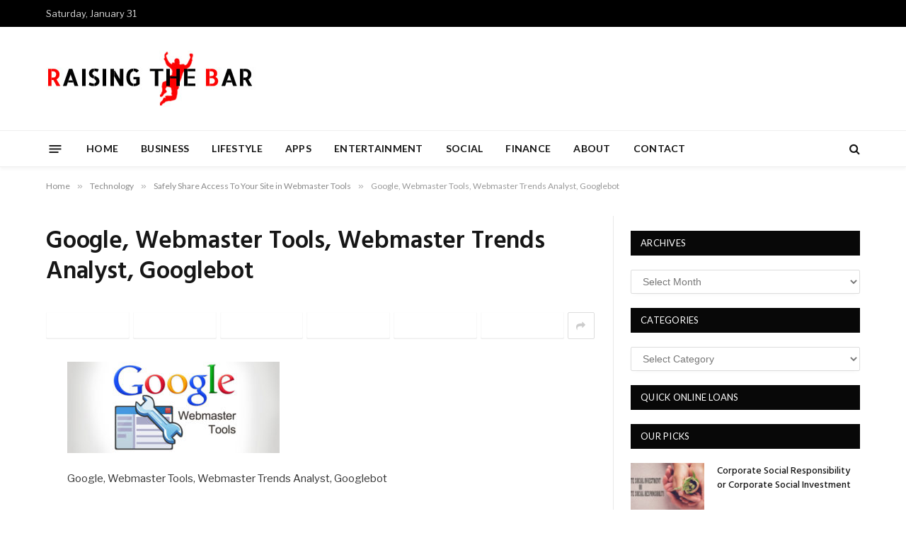

--- FILE ---
content_type: text/html; charset=UTF-8
request_url: https://raisingthebar.co.za/webmaster-tools/google-webmaster-tools-webmaster-trends-analyst-googlebot/
body_size: 91003
content:

<!DOCTYPE html>
<html lang="en-US" class="s-light site-s-light">

<head>

	<meta charset="UTF-8" />
	<meta name="viewport" content="width=device-width, initial-scale=1" />
	<meta name='robots' content='index, follow, max-image-preview:large, max-snippet:-1, max-video-preview:-1' />

	<!-- This site is optimized with the Yoast SEO plugin v25.6 - https://yoast.com/wordpress/plugins/seo/ -->
	<title>Google, Webmaster Tools, Webmaster Trends Analyst, Googlebot</title>
	<meta name="description" content="Google, Webmaster Tools, Webmaster Trends Analyst, Googlebot" />
	<link rel="canonical" href="https://raisingthebar.co.za/webmaster-tools/google-webmaster-tools-webmaster-trends-analyst-googlebot/" />
	<meta property="og:locale" content="en_US" />
	<meta property="og:type" content="article" />
	<meta property="og:title" content="Google, Webmaster Tools, Webmaster Trends Analyst, Googlebot" />
	<meta property="og:description" content="Google, Webmaster Tools, Webmaster Trends Analyst, Googlebot" />
	<meta property="og:url" content="https://raisingthebar.co.za/webmaster-tools/google-webmaster-tools-webmaster-trends-analyst-googlebot/" />
	<meta property="og:site_name" content="RtB" />
	<meta property="article:modified_time" content="2015-08-04T10:35:31+00:00" />
	<meta property="og:image" content="https://raisingthebar.co.za/webmaster-tools/google-webmaster-tools-webmaster-trends-analyst-googlebot" />
	<meta property="og:image:width" content="700" />
	<meta property="og:image:height" content="300" />
	<meta property="og:image:type" content="image/jpeg" />
	<script type="application/ld+json" class="yoast-schema-graph">{"@context":"https://schema.org","@graph":[{"@type":"WebPage","@id":"https://raisingthebar.co.za/webmaster-tools/google-webmaster-tools-webmaster-trends-analyst-googlebot/","url":"https://raisingthebar.co.za/webmaster-tools/google-webmaster-tools-webmaster-trends-analyst-googlebot/","name":"Google, Webmaster Tools, Webmaster Trends Analyst, Googlebot","isPartOf":{"@id":"https://raisingthebar.co.za/#website"},"primaryImageOfPage":{"@id":"https://raisingthebar.co.za/webmaster-tools/google-webmaster-tools-webmaster-trends-analyst-googlebot/#primaryimage"},"image":{"@id":"https://raisingthebar.co.za/webmaster-tools/google-webmaster-tools-webmaster-trends-analyst-googlebot/#primaryimage"},"thumbnailUrl":"https://raisingthebar.co.za/wp-content/uploads/2015/08/Google-Webmaster-Tools-Webmaster-Trends-Analyst-Googlebot.jpg","datePublished":"2015-08-04T10:35:24+00:00","dateModified":"2015-08-04T10:35:31+00:00","description":"Google, Webmaster Tools, Webmaster Trends Analyst, Googlebot","breadcrumb":{"@id":"https://raisingthebar.co.za/webmaster-tools/google-webmaster-tools-webmaster-trends-analyst-googlebot/#breadcrumb"},"inLanguage":"en-US","potentialAction":[{"@type":"ReadAction","target":["https://raisingthebar.co.za/webmaster-tools/google-webmaster-tools-webmaster-trends-analyst-googlebot/"]}]},{"@type":"ImageObject","inLanguage":"en-US","@id":"https://raisingthebar.co.za/webmaster-tools/google-webmaster-tools-webmaster-trends-analyst-googlebot/#primaryimage","url":"https://raisingthebar.co.za/wp-content/uploads/2015/08/Google-Webmaster-Tools-Webmaster-Trends-Analyst-Googlebot.jpg","contentUrl":"https://raisingthebar.co.za/wp-content/uploads/2015/08/Google-Webmaster-Tools-Webmaster-Trends-Analyst-Googlebot.jpg","width":700,"height":300,"caption":"Google, Webmaster Tools, Webmaster Trends Analyst, Googlebot"},{"@type":"BreadcrumbList","@id":"https://raisingthebar.co.za/webmaster-tools/google-webmaster-tools-webmaster-trends-analyst-googlebot/#breadcrumb","itemListElement":[{"@type":"ListItem","position":1,"name":"Home","item":"https://raisingthebar.co.za/"},{"@type":"ListItem","position":2,"name":"Safely Share Access To Your Site in Webmaster Tools","item":"https://raisingthebar.co.za/webmaster-tools/"},{"@type":"ListItem","position":3,"name":"Google, Webmaster Tools, Webmaster Trends Analyst, Googlebot"}]},{"@type":"WebSite","@id":"https://raisingthebar.co.za/#website","url":"https://raisingthebar.co.za/","name":"RtB","description":"Setting the standards - events, gadgets, entertainment and lifestyle","potentialAction":[{"@type":"SearchAction","target":{"@type":"EntryPoint","urlTemplate":"https://raisingthebar.co.za/?s={search_term_string}"},"query-input":{"@type":"PropertyValueSpecification","valueRequired":true,"valueName":"search_term_string"}}],"inLanguage":"en-US"}]}</script>
	<!-- / Yoast SEO plugin. -->


<link rel='dns-prefetch' href='//secure.gravatar.com' />
<link rel='dns-prefetch' href='//stats.wp.com' />
<link rel='dns-prefetch' href='//fonts.googleapis.com' />
<link rel='dns-prefetch' href='//v0.wordpress.com' />
<link rel="alternate" type="application/rss+xml" title="RtB &raquo; Feed" href="https://raisingthebar.co.za/feed/" />
<link rel="alternate" type="application/rss+xml" title="RtB &raquo; Comments Feed" href="https://raisingthebar.co.za/comments/feed/" />
<link rel="alternate" type="application/rss+xml" title="RtB &raquo; Google, Webmaster Tools, Webmaster Trends Analyst, Googlebot Comments Feed" href="https://raisingthebar.co.za/webmaster-tools/google-webmaster-tools-webmaster-trends-analyst-googlebot/feed/" />
		<!-- This site uses the Google Analytics by MonsterInsights plugin v9.6.1 - Using Analytics tracking - https://www.monsterinsights.com/ -->
		<!-- Note: MonsterInsights is not currently configured on this site. The site owner needs to authenticate with Google Analytics in the MonsterInsights settings panel. -->
					<!-- No tracking code set -->
				<!-- / Google Analytics by MonsterInsights -->
		<script type="text/javascript">
/* <![CDATA[ */
window._wpemojiSettings = {"baseUrl":"https:\/\/s.w.org\/images\/core\/emoji\/15.0.3\/72x72\/","ext":".png","svgUrl":"https:\/\/s.w.org\/images\/core\/emoji\/15.0.3\/svg\/","svgExt":".svg","source":{"concatemoji":"https:\/\/raisingthebar.co.za\/wp-includes\/js\/wp-emoji-release.min.js?ver=6.6.4"}};
/*! This file is auto-generated */
!function(i,n){var o,s,e;function c(e){try{var t={supportTests:e,timestamp:(new Date).valueOf()};sessionStorage.setItem(o,JSON.stringify(t))}catch(e){}}function p(e,t,n){e.clearRect(0,0,e.canvas.width,e.canvas.height),e.fillText(t,0,0);var t=new Uint32Array(e.getImageData(0,0,e.canvas.width,e.canvas.height).data),r=(e.clearRect(0,0,e.canvas.width,e.canvas.height),e.fillText(n,0,0),new Uint32Array(e.getImageData(0,0,e.canvas.width,e.canvas.height).data));return t.every(function(e,t){return e===r[t]})}function u(e,t,n){switch(t){case"flag":return n(e,"\ud83c\udff3\ufe0f\u200d\u26a7\ufe0f","\ud83c\udff3\ufe0f\u200b\u26a7\ufe0f")?!1:!n(e,"\ud83c\uddfa\ud83c\uddf3","\ud83c\uddfa\u200b\ud83c\uddf3")&&!n(e,"\ud83c\udff4\udb40\udc67\udb40\udc62\udb40\udc65\udb40\udc6e\udb40\udc67\udb40\udc7f","\ud83c\udff4\u200b\udb40\udc67\u200b\udb40\udc62\u200b\udb40\udc65\u200b\udb40\udc6e\u200b\udb40\udc67\u200b\udb40\udc7f");case"emoji":return!n(e,"\ud83d\udc26\u200d\u2b1b","\ud83d\udc26\u200b\u2b1b")}return!1}function f(e,t,n){var r="undefined"!=typeof WorkerGlobalScope&&self instanceof WorkerGlobalScope?new OffscreenCanvas(300,150):i.createElement("canvas"),a=r.getContext("2d",{willReadFrequently:!0}),o=(a.textBaseline="top",a.font="600 32px Arial",{});return e.forEach(function(e){o[e]=t(a,e,n)}),o}function t(e){var t=i.createElement("script");t.src=e,t.defer=!0,i.head.appendChild(t)}"undefined"!=typeof Promise&&(o="wpEmojiSettingsSupports",s=["flag","emoji"],n.supports={everything:!0,everythingExceptFlag:!0},e=new Promise(function(e){i.addEventListener("DOMContentLoaded",e,{once:!0})}),new Promise(function(t){var n=function(){try{var e=JSON.parse(sessionStorage.getItem(o));if("object"==typeof e&&"number"==typeof e.timestamp&&(new Date).valueOf()<e.timestamp+604800&&"object"==typeof e.supportTests)return e.supportTests}catch(e){}return null}();if(!n){if("undefined"!=typeof Worker&&"undefined"!=typeof OffscreenCanvas&&"undefined"!=typeof URL&&URL.createObjectURL&&"undefined"!=typeof Blob)try{var e="postMessage("+f.toString()+"("+[JSON.stringify(s),u.toString(),p.toString()].join(",")+"));",r=new Blob([e],{type:"text/javascript"}),a=new Worker(URL.createObjectURL(r),{name:"wpTestEmojiSupports"});return void(a.onmessage=function(e){c(n=e.data),a.terminate(),t(n)})}catch(e){}c(n=f(s,u,p))}t(n)}).then(function(e){for(var t in e)n.supports[t]=e[t],n.supports.everything=n.supports.everything&&n.supports[t],"flag"!==t&&(n.supports.everythingExceptFlag=n.supports.everythingExceptFlag&&n.supports[t]);n.supports.everythingExceptFlag=n.supports.everythingExceptFlag&&!n.supports.flag,n.DOMReady=!1,n.readyCallback=function(){n.DOMReady=!0}}).then(function(){return e}).then(function(){var e;n.supports.everything||(n.readyCallback(),(e=n.source||{}).concatemoji?t(e.concatemoji):e.wpemoji&&e.twemoji&&(t(e.twemoji),t(e.wpemoji)))}))}((window,document),window._wpemojiSettings);
/* ]]> */
</script>

<style id='wp-emoji-styles-inline-css' type='text/css'>

	img.wp-smiley, img.emoji {
		display: inline !important;
		border: none !important;
		box-shadow: none !important;
		height: 1em !important;
		width: 1em !important;
		margin: 0 0.07em !important;
		vertical-align: -0.1em !important;
		background: none !important;
		padding: 0 !important;
	}
</style>
<link rel='stylesheet' id='wp-block-library-css' href='https://raisingthebar.co.za/wp-includes/css/dist/block-library/style.min.css?ver=6.6.4' type='text/css' media='all' />
<link rel='stylesheet' id='mediaelement-css' href='https://raisingthebar.co.za/wp-includes/js/mediaelement/mediaelementplayer-legacy.min.css?ver=4.2.17' type='text/css' media='all' />
<link rel='stylesheet' id='wp-mediaelement-css' href='https://raisingthebar.co.za/wp-includes/js/mediaelement/wp-mediaelement.min.css?ver=6.6.4' type='text/css' media='all' />
<style id='jetpack-sharing-buttons-style-inline-css' type='text/css'>
.jetpack-sharing-buttons__services-list{display:flex;flex-direction:row;flex-wrap:wrap;gap:0;list-style-type:none;margin:5px;padding:0}.jetpack-sharing-buttons__services-list.has-small-icon-size{font-size:12px}.jetpack-sharing-buttons__services-list.has-normal-icon-size{font-size:16px}.jetpack-sharing-buttons__services-list.has-large-icon-size{font-size:24px}.jetpack-sharing-buttons__services-list.has-huge-icon-size{font-size:36px}@media print{.jetpack-sharing-buttons__services-list{display:none!important}}.editor-styles-wrapper .wp-block-jetpack-sharing-buttons{gap:0;padding-inline-start:0}ul.jetpack-sharing-buttons__services-list.has-background{padding:1.25em 2.375em}
</style>
<style id='classic-theme-styles-inline-css' type='text/css'>
/*! This file is auto-generated */
.wp-block-button__link{color:#fff;background-color:#32373c;border-radius:9999px;box-shadow:none;text-decoration:none;padding:calc(.667em + 2px) calc(1.333em + 2px);font-size:1.125em}.wp-block-file__button{background:#32373c;color:#fff;text-decoration:none}
</style>
<style id='global-styles-inline-css' type='text/css'>
:root{--wp--preset--aspect-ratio--square: 1;--wp--preset--aspect-ratio--4-3: 4/3;--wp--preset--aspect-ratio--3-4: 3/4;--wp--preset--aspect-ratio--3-2: 3/2;--wp--preset--aspect-ratio--2-3: 2/3;--wp--preset--aspect-ratio--16-9: 16/9;--wp--preset--aspect-ratio--9-16: 9/16;--wp--preset--color--black: #000000;--wp--preset--color--cyan-bluish-gray: #abb8c3;--wp--preset--color--white: #ffffff;--wp--preset--color--pale-pink: #f78da7;--wp--preset--color--vivid-red: #cf2e2e;--wp--preset--color--luminous-vivid-orange: #ff6900;--wp--preset--color--luminous-vivid-amber: #fcb900;--wp--preset--color--light-green-cyan: #7bdcb5;--wp--preset--color--vivid-green-cyan: #00d084;--wp--preset--color--pale-cyan-blue: #8ed1fc;--wp--preset--color--vivid-cyan-blue: #0693e3;--wp--preset--color--vivid-purple: #9b51e0;--wp--preset--gradient--vivid-cyan-blue-to-vivid-purple: linear-gradient(135deg,rgba(6,147,227,1) 0%,rgb(155,81,224) 100%);--wp--preset--gradient--light-green-cyan-to-vivid-green-cyan: linear-gradient(135deg,rgb(122,220,180) 0%,rgb(0,208,130) 100%);--wp--preset--gradient--luminous-vivid-amber-to-luminous-vivid-orange: linear-gradient(135deg,rgba(252,185,0,1) 0%,rgba(255,105,0,1) 100%);--wp--preset--gradient--luminous-vivid-orange-to-vivid-red: linear-gradient(135deg,rgba(255,105,0,1) 0%,rgb(207,46,46) 100%);--wp--preset--gradient--very-light-gray-to-cyan-bluish-gray: linear-gradient(135deg,rgb(238,238,238) 0%,rgb(169,184,195) 100%);--wp--preset--gradient--cool-to-warm-spectrum: linear-gradient(135deg,rgb(74,234,220) 0%,rgb(151,120,209) 20%,rgb(207,42,186) 40%,rgb(238,44,130) 60%,rgb(251,105,98) 80%,rgb(254,248,76) 100%);--wp--preset--gradient--blush-light-purple: linear-gradient(135deg,rgb(255,206,236) 0%,rgb(152,150,240) 100%);--wp--preset--gradient--blush-bordeaux: linear-gradient(135deg,rgb(254,205,165) 0%,rgb(254,45,45) 50%,rgb(107,0,62) 100%);--wp--preset--gradient--luminous-dusk: linear-gradient(135deg,rgb(255,203,112) 0%,rgb(199,81,192) 50%,rgb(65,88,208) 100%);--wp--preset--gradient--pale-ocean: linear-gradient(135deg,rgb(255,245,203) 0%,rgb(182,227,212) 50%,rgb(51,167,181) 100%);--wp--preset--gradient--electric-grass: linear-gradient(135deg,rgb(202,248,128) 0%,rgb(113,206,126) 100%);--wp--preset--gradient--midnight: linear-gradient(135deg,rgb(2,3,129) 0%,rgb(40,116,252) 100%);--wp--preset--font-size--small: 13px;--wp--preset--font-size--medium: 20px;--wp--preset--font-size--large: 36px;--wp--preset--font-size--x-large: 42px;--wp--preset--spacing--20: 0.44rem;--wp--preset--spacing--30: 0.67rem;--wp--preset--spacing--40: 1rem;--wp--preset--spacing--50: 1.5rem;--wp--preset--spacing--60: 2.25rem;--wp--preset--spacing--70: 3.38rem;--wp--preset--spacing--80: 5.06rem;--wp--preset--shadow--natural: 6px 6px 9px rgba(0, 0, 0, 0.2);--wp--preset--shadow--deep: 12px 12px 50px rgba(0, 0, 0, 0.4);--wp--preset--shadow--sharp: 6px 6px 0px rgba(0, 0, 0, 0.2);--wp--preset--shadow--outlined: 6px 6px 0px -3px rgba(255, 255, 255, 1), 6px 6px rgba(0, 0, 0, 1);--wp--preset--shadow--crisp: 6px 6px 0px rgba(0, 0, 0, 1);}:where(.is-layout-flex){gap: 0.5em;}:where(.is-layout-grid){gap: 0.5em;}body .is-layout-flex{display: flex;}.is-layout-flex{flex-wrap: wrap;align-items: center;}.is-layout-flex > :is(*, div){margin: 0;}body .is-layout-grid{display: grid;}.is-layout-grid > :is(*, div){margin: 0;}:where(.wp-block-columns.is-layout-flex){gap: 2em;}:where(.wp-block-columns.is-layout-grid){gap: 2em;}:where(.wp-block-post-template.is-layout-flex){gap: 1.25em;}:where(.wp-block-post-template.is-layout-grid){gap: 1.25em;}.has-black-color{color: var(--wp--preset--color--black) !important;}.has-cyan-bluish-gray-color{color: var(--wp--preset--color--cyan-bluish-gray) !important;}.has-white-color{color: var(--wp--preset--color--white) !important;}.has-pale-pink-color{color: var(--wp--preset--color--pale-pink) !important;}.has-vivid-red-color{color: var(--wp--preset--color--vivid-red) !important;}.has-luminous-vivid-orange-color{color: var(--wp--preset--color--luminous-vivid-orange) !important;}.has-luminous-vivid-amber-color{color: var(--wp--preset--color--luminous-vivid-amber) !important;}.has-light-green-cyan-color{color: var(--wp--preset--color--light-green-cyan) !important;}.has-vivid-green-cyan-color{color: var(--wp--preset--color--vivid-green-cyan) !important;}.has-pale-cyan-blue-color{color: var(--wp--preset--color--pale-cyan-blue) !important;}.has-vivid-cyan-blue-color{color: var(--wp--preset--color--vivid-cyan-blue) !important;}.has-vivid-purple-color{color: var(--wp--preset--color--vivid-purple) !important;}.has-black-background-color{background-color: var(--wp--preset--color--black) !important;}.has-cyan-bluish-gray-background-color{background-color: var(--wp--preset--color--cyan-bluish-gray) !important;}.has-white-background-color{background-color: var(--wp--preset--color--white) !important;}.has-pale-pink-background-color{background-color: var(--wp--preset--color--pale-pink) !important;}.has-vivid-red-background-color{background-color: var(--wp--preset--color--vivid-red) !important;}.has-luminous-vivid-orange-background-color{background-color: var(--wp--preset--color--luminous-vivid-orange) !important;}.has-luminous-vivid-amber-background-color{background-color: var(--wp--preset--color--luminous-vivid-amber) !important;}.has-light-green-cyan-background-color{background-color: var(--wp--preset--color--light-green-cyan) !important;}.has-vivid-green-cyan-background-color{background-color: var(--wp--preset--color--vivid-green-cyan) !important;}.has-pale-cyan-blue-background-color{background-color: var(--wp--preset--color--pale-cyan-blue) !important;}.has-vivid-cyan-blue-background-color{background-color: var(--wp--preset--color--vivid-cyan-blue) !important;}.has-vivid-purple-background-color{background-color: var(--wp--preset--color--vivid-purple) !important;}.has-black-border-color{border-color: var(--wp--preset--color--black) !important;}.has-cyan-bluish-gray-border-color{border-color: var(--wp--preset--color--cyan-bluish-gray) !important;}.has-white-border-color{border-color: var(--wp--preset--color--white) !important;}.has-pale-pink-border-color{border-color: var(--wp--preset--color--pale-pink) !important;}.has-vivid-red-border-color{border-color: var(--wp--preset--color--vivid-red) !important;}.has-luminous-vivid-orange-border-color{border-color: var(--wp--preset--color--luminous-vivid-orange) !important;}.has-luminous-vivid-amber-border-color{border-color: var(--wp--preset--color--luminous-vivid-amber) !important;}.has-light-green-cyan-border-color{border-color: var(--wp--preset--color--light-green-cyan) !important;}.has-vivid-green-cyan-border-color{border-color: var(--wp--preset--color--vivid-green-cyan) !important;}.has-pale-cyan-blue-border-color{border-color: var(--wp--preset--color--pale-cyan-blue) !important;}.has-vivid-cyan-blue-border-color{border-color: var(--wp--preset--color--vivid-cyan-blue) !important;}.has-vivid-purple-border-color{border-color: var(--wp--preset--color--vivid-purple) !important;}.has-vivid-cyan-blue-to-vivid-purple-gradient-background{background: var(--wp--preset--gradient--vivid-cyan-blue-to-vivid-purple) !important;}.has-light-green-cyan-to-vivid-green-cyan-gradient-background{background: var(--wp--preset--gradient--light-green-cyan-to-vivid-green-cyan) !important;}.has-luminous-vivid-amber-to-luminous-vivid-orange-gradient-background{background: var(--wp--preset--gradient--luminous-vivid-amber-to-luminous-vivid-orange) !important;}.has-luminous-vivid-orange-to-vivid-red-gradient-background{background: var(--wp--preset--gradient--luminous-vivid-orange-to-vivid-red) !important;}.has-very-light-gray-to-cyan-bluish-gray-gradient-background{background: var(--wp--preset--gradient--very-light-gray-to-cyan-bluish-gray) !important;}.has-cool-to-warm-spectrum-gradient-background{background: var(--wp--preset--gradient--cool-to-warm-spectrum) !important;}.has-blush-light-purple-gradient-background{background: var(--wp--preset--gradient--blush-light-purple) !important;}.has-blush-bordeaux-gradient-background{background: var(--wp--preset--gradient--blush-bordeaux) !important;}.has-luminous-dusk-gradient-background{background: var(--wp--preset--gradient--luminous-dusk) !important;}.has-pale-ocean-gradient-background{background: var(--wp--preset--gradient--pale-ocean) !important;}.has-electric-grass-gradient-background{background: var(--wp--preset--gradient--electric-grass) !important;}.has-midnight-gradient-background{background: var(--wp--preset--gradient--midnight) !important;}.has-small-font-size{font-size: var(--wp--preset--font-size--small) !important;}.has-medium-font-size{font-size: var(--wp--preset--font-size--medium) !important;}.has-large-font-size{font-size: var(--wp--preset--font-size--large) !important;}.has-x-large-font-size{font-size: var(--wp--preset--font-size--x-large) !important;}
:where(.wp-block-post-template.is-layout-flex){gap: 1.25em;}:where(.wp-block-post-template.is-layout-grid){gap: 1.25em;}
:where(.wp-block-columns.is-layout-flex){gap: 2em;}:where(.wp-block-columns.is-layout-grid){gap: 2em;}
:root :where(.wp-block-pullquote){font-size: 1.5em;line-height: 1.6;}
</style>
<link rel='stylesheet' id='contact-form-7-css' href='https://raisingthebar.co.za/wp-content/plugins/contact-form-7/includes/css/styles.css?ver=6.0.6' type='text/css' media='all' />
<link rel='stylesheet' id='smartmag-core-css' href='https://raisingthebar.co.za/wp-content/themes/smart-mag/style.css?ver=8.0.5' type='text/css' media='all' />
<link rel='stylesheet' id='smartmag-fonts-css' href='https://fonts.googleapis.com/css?family=Libre+Franklin%3A400%2C400i%2C500%2C600%7CLato%3A400%2C700%2C900%7CHind%3A400%2C500%2C600' type='text/css' media='all' />
<link rel='stylesheet' id='smartmag-magnific-popup-css' href='https://raisingthebar.co.za/wp-content/themes/smart-mag/css/lightbox.css?ver=8.0.5' type='text/css' media='all' />
<link rel='stylesheet' id='font-awesome4-css' href='https://raisingthebar.co.za/wp-content/themes/smart-mag/css/fontawesome/css/font-awesome.min.css?ver=8.0.5' type='text/css' media='all' />
<link rel='stylesheet' id='smartmag-icons-css' href='https://raisingthebar.co.za/wp-content/themes/smart-mag/css/icons/icons.css?ver=8.0.5' type='text/css' media='all' />
<link rel='stylesheet' id='smartmag-skin-css' href='https://raisingthebar.co.za/wp-content/themes/smart-mag/css/skin-trendy.css?ver=8.0.5' type='text/css' media='all' />
<style id='smartmag-skin-inline-css' type='text/css'>
:root { --c-main: #e54e53;
--c-main-rgb: 229,78,83;
--main-width: 1150px; }
.smart-head-main { --c-shadow: rgba(10,10,10,0.04); }
.smart-head-main .smart-head-top { --head-h: 38px; }
.smart-head-main .smart-head-mid { --head-h: 146px; }
.s-dark .smart-head-main .smart-head-mid,
.smart-head-main .s-dark.smart-head-mid { background-color: #181818; }
.smart-head-main .smart-head-bot { --head-h: 52px; }
.navigation-main .menu > li > a { letter-spacing: 0.02em; }
.navigation-main { --nav-items-space: 16px; }
.smart-head-mobile .smart-head-mid { border-top-width: 3px; }
.mobile-menu { font-size: 15px; }
.smart-head-main .offcanvas-toggle { transform: scale(0.65); }
.loop-grid .ratio-is-custom { padding-bottom: calc(100% / 1.68); }
.loop-list .ratio-is-custom { padding-bottom: calc(100% / 1.575); }
.list-post { --list-p-media-width: 44%; --list-p-media-max-width: 85%; }
.list-post .media:not(i) { --list-p-media-max-width: 44%; }
.loop-small .media:not(i) { max-width: 104px; }
.single .featured .ratio-is-custom { padding-bottom: calc(100% / 2); }


.term-color-4355 { --c-main: #0a0a0a; }
.navigation .menu-cat-4355 { --c-term: #0a0a0a; }

</style>
<script type="text/javascript" src="https://raisingthebar.co.za/wp-content/plugins/wp-retina-2x/app/picturefill.min.js?ver=1745488557" id="wr2x-picturefill-js-js"></script>
<script type="text/javascript" src="https://raisingthebar.co.za/wp-includes/js/jquery/jquery.min.js?ver=3.7.1" id="jquery-core-js"></script>
<script type="text/javascript" src="https://raisingthebar.co.za/wp-includes/js/jquery/jquery-migrate.min.js?ver=3.4.1" id="jquery-migrate-js"></script>
<script></script><link rel="https://api.w.org/" href="https://raisingthebar.co.za/wp-json/" /><link rel="alternate" title="JSON" type="application/json" href="https://raisingthebar.co.za/wp-json/wp/v2/media/2153" /><link rel="EditURI" type="application/rsd+xml" title="RSD" href="https://raisingthebar.co.za/xmlrpc.php?rsd" />
<meta name="generator" content="WordPress 6.6.4" />
<link rel='shortlink' href='https://wp.me/a4bdrh-yJ' />
<link rel="alternate" title="oEmbed (JSON)" type="application/json+oembed" href="https://raisingthebar.co.za/wp-json/oembed/1.0/embed?url=https%3A%2F%2Fraisingthebar.co.za%2Fwebmaster-tools%2Fgoogle-webmaster-tools-webmaster-trends-analyst-googlebot%2F" />
<link rel="alternate" title="oEmbed (XML)" type="text/xml+oembed" href="https://raisingthebar.co.za/wp-json/oembed/1.0/embed?url=https%3A%2F%2Fraisingthebar.co.za%2Fwebmaster-tools%2Fgoogle-webmaster-tools-webmaster-trends-analyst-googlebot%2F&#038;format=xml" />
	<style>img#wpstats{display:none}</style>
		
		<script>
		var BunyadSchemeKey = 'bunyad-scheme';
		(() => {
			const d = document.documentElement;
			const c = d.classList;
			const scheme = localStorage.getItem(BunyadSchemeKey);
			if (scheme) {
				d.dataset.origClass = c;
				scheme === 'dark' ? c.remove('s-light', 'site-s-light') : c.remove('s-dark', 'site-s-dark');
				c.add('site-s-' + scheme, 's-' + scheme);
			}
		})();
		</script>
		<meta name="generator" content="Elementor 3.28.4; features: additional_custom_breakpoints, e_local_google_fonts; settings: css_print_method-external, google_font-enabled, font_display-auto">
			<style>
				.e-con.e-parent:nth-of-type(n+4):not(.e-lazyloaded):not(.e-no-lazyload),
				.e-con.e-parent:nth-of-type(n+4):not(.e-lazyloaded):not(.e-no-lazyload) * {
					background-image: none !important;
				}
				@media screen and (max-height: 1024px) {
					.e-con.e-parent:nth-of-type(n+3):not(.e-lazyloaded):not(.e-no-lazyload),
					.e-con.e-parent:nth-of-type(n+3):not(.e-lazyloaded):not(.e-no-lazyload) * {
						background-image: none !important;
					}
				}
				@media screen and (max-height: 640px) {
					.e-con.e-parent:nth-of-type(n+2):not(.e-lazyloaded):not(.e-no-lazyload),
					.e-con.e-parent:nth-of-type(n+2):not(.e-lazyloaded):not(.e-no-lazyload) * {
						background-image: none !important;
					}
				}
			</style>
			<meta name="generator" content="Powered by WPBakery Page Builder - drag and drop page builder for WordPress."/>
<link rel="icon" href="https://raisingthebar.co.za/wp-content/uploads/2022/05/cropped-rtb-1-32x32.png" sizes="32x32" />
<link rel="icon" href="https://raisingthebar.co.za/wp-content/uploads/2022/05/cropped-rtb-1-192x192.png" sizes="192x192" />
<link rel="apple-touch-icon" href="https://raisingthebar.co.za/wp-content/uploads/2022/05/cropped-rtb-1-180x180.png" />
<meta name="msapplication-TileImage" content="https://raisingthebar.co.za/wp-content/uploads/2022/05/cropped-rtb-1-270x270.png" />
		<style type="text/css" id="wp-custom-css">
			.post-content .a-wrap-8 {
    margin: 0em auto !important;
}		</style>
		<style id="sccss">/* Enter Your Custom CSS Here */

.trending-ticker a {
    text-transform: uppercase;
}

.main-sidebar .widget {
    margin-bottom: 20px;
}

#archives-dropdown-2, #cat {
	width:100%;
}

.block-head {
    --space-below: 20px;
}

.post-meta-items, .comments {
	display:none;
}

.a-wrap a > img {
    width: 100%;
	cursor: pointer;
	
}

.a-wrap a {
	cursor: pointer;
	
}</style><noscript><style> .wpb_animate_when_almost_visible { opacity: 1; }</style></noscript>


</head>

<body class="attachment attachment-template-default single single-attachment postid-2153 attachmentid-2153 attachment-jpeg right-sidebar post-layout-modern has-sb-sep layout-normal wpb-js-composer js-comp-ver-8.2 vc_responsive elementor-default elementor-kit-7786">



<div class="main-wrap">

	
<div class="off-canvas-backdrop"></div>
<div class="mobile-menu-container off-canvas" id="off-canvas">

	<div class="off-canvas-head">
		<a href="#" class="close"><i class="tsi tsi-times"></i></a>

		<div class="ts-logo">
					</div>
	</div>

	<div class="off-canvas-content">

					<ul class="mobile-menu"></ul>
		
		
		
	</div>

</div>
<div class="smart-head smart-head-legacy smart-head-main" id="smart-head" data-sticky="bot" data-sticky-type="smart" data-sticky-full>
	
	<div class="smart-head-row smart-head-top s-dark smart-head-row-full">

		<div class="inner wrap">

							
				<div class="items items-left ">
				
<span class="h-date">
	Saturday, January 31</span>				</div>

							
				<div class="items items-center empty">
								</div>

							
				<div class="items items-right empty">
								</div>

						
		</div>
	</div>

	
	<div class="smart-head-row smart-head-mid is-light smart-head-row-full">

		<div class="inner wrap">

							
				<div class="items items-left ">
					<a href="https://raisingthebar.co.za/" title="RtB" rel="home" class="logo-link ts-logo logo-is-image">
		<span>
			
				
					<img src="https://raisingthebar.co.za/wp-content/uploads/2015/01/cropped-raisingTheBar2.jpg" class="logo-image" alt="RtB" srcset="https://raisingthebar.co.za/wp-content/uploads/2015/01/cropped-raisingTheBar2.jpg ,https://raisingthebar.co.za/wp-content/uploads/2015/01/raisingTheBar2.jpg 2x" width="300" height="80"/>
									 
					</span>
	</a>				</div>

							
				<div class="items items-center empty">
								</div>

							
				<div class="items items-right ">
				
<div class="h-text h-text">
	<!-- a href="https://tracking.affcoza.com/aff_c?offer_id=2328&aff_id=9781"><img  src="https://raisingthebar.co.za/wp-content/uploads/2024/01/PHOTO-2024-01-23-19-03-43.jpg"></a --></div>				</div>

						
		</div>
	</div>

	
	<div class="smart-head-row smart-head-bot is-light smart-head-row-full">

		<div class="inner wrap">

							
				<div class="items items-left ">
				
<button class="offcanvas-toggle has-icon" type="button" aria-label="Menu">
	<span class="hamburger-icon hamburger-icon-a">
		<span class="inner"></span>
	</span>
</button>	<div class="nav-wrap">
		<nav class="navigation navigation-main nav-hov-a has-search">
			<ul id="menu-menu" class="menu"><li id="menu-item-56" class="menu-item menu-item-type-custom menu-item-object-custom menu-item-home menu-item-56"><a href="https://raisingthebar.co.za/">Home</a></li>
<li id="menu-item-510" class="menu-item menu-item-type-taxonomy menu-item-object-category menu-cat-320 menu-item-510"><a href="https://raisingthebar.co.za/category/business/">Business</a></li>
<li id="menu-item-143" class="menu-item menu-item-type-taxonomy menu-item-object-category menu-cat-46 menu-item-143"><a href="https://raisingthebar.co.za/category/lifestyle/">Lifestyle</a></li>
<li id="menu-item-144" class="menu-item menu-item-type-taxonomy menu-item-object-category menu-cat-45 menu-item-144"><a href="https://raisingthebar.co.za/category/apps/">Apps</a></li>
<li id="menu-item-145" class="menu-item menu-item-type-taxonomy menu-item-object-category menu-cat-47 menu-item-145"><a href="https://raisingthebar.co.za/category/entertainment/">Entertainment</a></li>
<li id="menu-item-508" class="menu-item menu-item-type-taxonomy menu-item-object-category menu-cat-310 menu-item-508"><a href="https://raisingthebar.co.za/category/social-media/">Social</a></li>
<li id="menu-item-509" class="menu-item menu-item-type-taxonomy menu-item-object-category menu-cat-319 menu-item-509"><a href="https://raisingthebar.co.za/category/finance/">Finance</a></li>
<li id="menu-item-57" class="menu-item menu-item-type-post_type menu-item-object-page menu-item-57"><a href="https://raisingthebar.co.za/about-us/">About</a></li>
<li id="menu-item-552" class="menu-item menu-item-type-post_type menu-item-object-page menu-item-552"><a href="https://raisingthebar.co.za/contact-us/">Contact</a></li>
</ul>		</nav>
	</div>
				</div>

							
				<div class="items items-center empty">
								</div>

							
				<div class="items items-right ">
				

	<a href="#" class="search-icon has-icon-only is-icon" title="Search">
		<i class="tsi tsi-search"></i>
	</a>

				</div>

						
		</div>
	</div>

	</div>
<div class="smart-head smart-head-a smart-head-mobile" id="smart-head-mobile" data-sticky="mid" data-sticky-type="smart" data-sticky-full>
	
	<div class="smart-head-row smart-head-mid smart-head-row-3 is-light smart-head-row-full">

		<div class="inner wrap">

							
				<div class="items items-left ">
				
<button class="offcanvas-toggle has-icon" type="button" aria-label="Menu">
	<span class="hamburger-icon hamburger-icon-a">
		<span class="inner"></span>
	</span>
</button>				</div>

							
				<div class="items items-center ">
					<a href="https://raisingthebar.co.za/" title="RtB" rel="home" class="logo-link ts-logo logo-is-image">
		<span>
			
				
					<img src="https://raisingthebar.co.za/wp-content/uploads/2015/01/cropped-raisingTheBar2.jpg" class="logo-image" alt="RtB" srcset="https://raisingthebar.co.za/wp-content/uploads/2015/01/cropped-raisingTheBar2.jpg ,https://raisingthebar.co.za/wp-content/uploads/2015/01/raisingTheBar2.jpg 2x" width="300" height="80"/>
									 
					</span>
	</a>				</div>

							
				<div class="items items-right ">
				

	<a href="#" class="search-icon has-icon-only is-icon" title="Search">
		<i class="tsi tsi-search"></i>
	</a>

				</div>

						
		</div>
	</div>

	</div>
<nav class="breadcrumbs is-full-width breadcrumbs-a" id="breadcrumb"><div class="inner ts-contain "><span><a href="https://raisingthebar.co.za/"><span>Home</span></a></span><span class="delim">&raquo;</span><span><a href="https://raisingthebar.co.za/category/technology/"><span>Technology</span></a></span><span class="delim">&raquo;</span><span><a href="https://raisingthebar.co.za/webmaster-tools/"><span>Safely Share Access To Your Site in Webmaster Tools</span></a></span><span class="delim">&raquo;</span><span class="current">Google, Webmaster Tools, Webmaster Trends Analyst, Googlebot</span></div></nav>
<div class="main ts-contain cf right-sidebar">
	
		

<div class="ts-row">
	<div class="col-8 main-content">

					<div class="the-post-header s-head-modern s-head-modern-a">
	<div class="post-meta post-meta-a post-meta-left post-meta-single has-below"><div class="post-meta-items meta-above"><span class="meta-item cat-labels">
						
						
					</span>
					</div><h1 class="is-title post-title">Google, Webmaster Tools, Webmaster Trends Analyst, Googlebot</h1><div class="post-meta-items meta-below has-author-img"><span class="meta-item post-author has-img"><img alt='Admin' src='https://secure.gravatar.com/avatar/8d0c21f0bdd593b9c82bbd549b4c8c0f?s=32&#038;d=mm&#038;r=g' srcset='https://secure.gravatar.com/avatar/8d0c21f0bdd593b9c82bbd549b4c8c0f?s=64&#038;d=mm&#038;r=g 2x' class='avatar avatar-32 photo' height='32' width='32' decoding='async'/><span class="by">By</span> <a href="https://raisingthebar.co.za/author/adminfgx/" title="Posts by Admin" rel="author">Admin</a></span><span class="meta-item date"><time class="post-date" datetime="2015-08-04T10:35:24+00:00">August 4, 2015</time></span><span class="meta-item has-next-icon date-modified"><span class="updated-on">Updated:</span><time class="post-date" datetime="2015-08-04T10:35:31+00:00">August 4, 2015</time></span><span class="has-next-icon meta-item comments has-icon"><a href="https://raisingthebar.co.za/webmaster-tools/google-webmaster-tools-webmaster-trends-analyst-googlebot/#respond"><i class="tsi tsi-comment-o"></i>No Comments</a></span><span class="meta-item read-time has-icon"><i class="tsi tsi-clock"></i>1 Min Read</span></div></div>
<div class="post-share post-share-b spc-social-bg ">
	
		
		<a href="https://www.facebook.com/sharer.php?u=https%3A%2F%2Fraisingthebar.co.za%2Fwebmaster-tools%2Fgoogle-webmaster-tools-webmaster-trends-analyst-googlebot%2F" class="cf service s-facebook" 
			title="Share on Twitter" target="_blank" rel="noopener">
			<i class="tsi tsi-tsi tsi-facebook"></i>
			<span class="label">Facebook</span>
		</a>
			
		
		<a href="https://twitter.com/intent/tweet?url=https%3A%2F%2Fraisingthebar.co.za%2Fwebmaster-tools%2Fgoogle-webmaster-tools-webmaster-trends-analyst-googlebot%2F&#038;text=Google%2C%20Webmaster%20Tools%2C%20Webmaster%20Trends%20Analyst%2C%20Googlebot" class="cf service s-twitter" 
			title="Share on Twitter" target="_blank" rel="noopener">
			<i class="tsi tsi-tsi tsi-twitter"></i>
			<span class="label">Twitter</span>
		</a>
			
		
		<a href="https://pinterest.com/pin/create/button/?url=https%3A%2F%2Fraisingthebar.co.za%2Fwebmaster-tools%2Fgoogle-webmaster-tools-webmaster-trends-analyst-googlebot%2F&#038;media=https%3A%2F%2Fraisingthebar.co.za%2Fwp-content%2Fuploads%2F2015%2F08%2FGoogle-Webmaster-Tools-Webmaster-Trends-Analyst-Googlebot.jpg&#038;description=Google%2C%20Webmaster%20Tools%2C%20Webmaster%20Trends%20Analyst%2C%20Googlebot" class="cf service s-pinterest" 
			title="Share on Pinterest" target="_blank" rel="noopener">
			<i class="tsi tsi-tsi tsi-pinterest"></i>
			<span class="label">Pinterest</span>
		</a>
			
		
		<a href="https://www.linkedin.com/shareArticle?mini=true&#038;url=https%3A%2F%2Fraisingthebar.co.za%2Fwebmaster-tools%2Fgoogle-webmaster-tools-webmaster-trends-analyst-googlebot%2F" class="cf service s-linkedin" 
			title="Share on LinkedIn" target="_blank" rel="noopener">
			<i class="tsi tsi-tsi tsi-linkedin"></i>
			<span class="label">LinkedIn</span>
		</a>
			
		
		<a href="https://www.tumblr.com/share/link?url=https%3A%2F%2Fraisingthebar.co.za%2Fwebmaster-tools%2Fgoogle-webmaster-tools-webmaster-trends-analyst-googlebot%2F&#038;name=Google%2C%20Webmaster%20Tools%2C%20Webmaster%20Trends%20Analyst%2C%20Googlebot" class="cf service s-tumblr" 
			title="Share on Tumblr" target="_blank" rel="noopener">
			<i class="tsi tsi-tsi tsi-tumblr"></i>
			<span class="label">Tumblr</span>
		</a>
			
		
		<a href="mailto:?subject=Google%2C%20Webmaster%20Tools%2C%20Webmaster%20Trends%20Analyst%2C%20Googlebot&#038;body=https%3A%2F%2Fraisingthebar.co.za%2Fwebmaster-tools%2Fgoogle-webmaster-tools-webmaster-trends-analyst-googlebot%2F" class="cf service s-email" 
			title="Share via Email" target="_blank" rel="noopener">
			<i class="tsi tsi-tsi tsi-envelope-o"></i>
			<span class="label">Email</span>
		</a>
			
		
			<a href="#" class="show-more" title="Show More Social Sharing"><i class="tsi tsi-share"></i></a>
		
</div>
	
	
</div>		
					<div class="single-featured">
					
	<div class="featured">
			</div>

				</div>
		
		<div class="the-post s-post-modern">

			<article id="post-2153" class="post-2153 attachment type-attachment status-inherit">
				
<div class="post-content-wrap has-share-float">
						<div class="post-share-float share-float-b is-hidden spc-social-c-icon">
	<div class="inner">
					<span class="share-text">Share</span>
		
		<div class="services">
		
				
			<a href="https://www.facebook.com/sharer.php?u=https%3A%2F%2Fraisingthebar.co.za%2Fwebmaster-tools%2Fgoogle-webmaster-tools-webmaster-trends-analyst-googlebot%2F" class="cf service s-facebook" target="_blank" title="Facebook">
				<i class="tsi tsi-facebook"></i>
				<span class="label">Facebook</span>
			</a>
				
				
			<a href="https://twitter.com/intent/tweet?url=https%3A%2F%2Fraisingthebar.co.za%2Fwebmaster-tools%2Fgoogle-webmaster-tools-webmaster-trends-analyst-googlebot%2F&text=Google%2C%20Webmaster%20Tools%2C%20Webmaster%20Trends%20Analyst%2C%20Googlebot" class="cf service s-twitter" target="_blank" title="Twitter">
				<i class="tsi tsi-twitter"></i>
				<span class="label">Twitter</span>
			</a>
				
				
			<a href="https://www.linkedin.com/shareArticle?mini=true&url=https%3A%2F%2Fraisingthebar.co.za%2Fwebmaster-tools%2Fgoogle-webmaster-tools-webmaster-trends-analyst-googlebot%2F" class="cf service s-linkedin" target="_blank" title="LinkedIn">
				<i class="tsi tsi-linkedin"></i>
				<span class="label">LinkedIn</span>
			</a>
				
				
			<a href="https://pinterest.com/pin/create/button/?url=https%3A%2F%2Fraisingthebar.co.za%2Fwebmaster-tools%2Fgoogle-webmaster-tools-webmaster-trends-analyst-googlebot%2F&media=https%3A%2F%2Fraisingthebar.co.za%2Fwp-content%2Fuploads%2F2015%2F08%2FGoogle-Webmaster-Tools-Webmaster-Trends-Analyst-Googlebot.jpg&description=Google%2C%20Webmaster%20Tools%2C%20Webmaster%20Trends%20Analyst%2C%20Googlebot" class="cf service s-pinterest" target="_blank" title="Pinterest">
				<i class="tsi tsi-pinterest-p"></i>
				<span class="label">Pinterest</span>
			</a>
				
				
			<a href="mailto:?subject=Google%2C%20Webmaster%20Tools%2C%20Webmaster%20Trends%20Analyst%2C%20Googlebot&body=https%3A%2F%2Fraisingthebar.co.za%2Fwebmaster-tools%2Fgoogle-webmaster-tools-webmaster-trends-analyst-googlebot%2F" class="cf service s-email" target="_blank" title="Email">
				<i class="tsi tsi-envelope-o"></i>
				<span class="label">Email</span>
			</a>
				
				
		</div>
	</div>		
</div>
			
	<div class="post-content cf entry-content content-spacious">

		
				
		<p class="attachment"><a href='https://raisingthebar.co.za/wp-content/uploads/2015/08/Google-Webmaster-Tools-Webmaster-Trends-Analyst-Googlebot.jpg'><img decoding="async" width="300" height="129" src="[data-uri]" class="attachment-medium size-medium lazyload" alt="Google, Webmaster Tools, Webmaster Trends Analyst, Googlebot" sizes="(max-width: 300px) 100vw, 300px" data-srcset="https://raisingthebar.co.za/wp-content/uploads/2015/08/Google-Webmaster-Tools-Webmaster-Trends-Analyst-Googlebot-300x129.jpg 300w, https://raisingthebar.co.za/wp-content/uploads/2015/08/Google-Webmaster-Tools-Webmaster-Trends-Analyst-Googlebot-150x64.jpg 150w, https://raisingthebar.co.za/wp-content/uploads/2015/08/Google-Webmaster-Tools-Webmaster-Trends-Analyst-Googlebot-450x193.jpg 450w, https://raisingthebar.co.za/wp-content/uploads/2015/08/Google-Webmaster-Tools-Webmaster-Trends-Analyst-Googlebot-696x300.jpg 696w, https://raisingthebar.co.za/wp-content/uploads/2015/08/Google-Webmaster-Tools-Webmaster-Trends-Analyst-Googlebot.jpg 700w, https://raisingthebar.co.za/wp-content/uploads/2015/08/Google-Webmaster-Tools-Webmaster-Trends-Analyst-Googlebot-300x129@2x.jpg 600w" data-src="https://raisingthebar.co.za/wp-content/uploads/2015/08/Google-Webmaster-Tools-Webmaster-Trends-Analyst-Googlebot-300x129.jpg" data-attachment-id="2153" data-permalink="https://raisingthebar.co.za/webmaster-tools/google-webmaster-tools-webmaster-trends-analyst-googlebot/" data-orig-file="https://raisingthebar.co.za/wp-content/uploads/2015/08/Google-Webmaster-Tools-Webmaster-Trends-Analyst-Googlebot.jpg" data-orig-size="700,300" data-comments-opened="1" data-image-meta="{&quot;aperture&quot;:&quot;0&quot;,&quot;credit&quot;:&quot;&quot;,&quot;camera&quot;:&quot;&quot;,&quot;caption&quot;:&quot;&quot;,&quot;created_timestamp&quot;:&quot;0&quot;,&quot;copyright&quot;:&quot;&quot;,&quot;focal_length&quot;:&quot;0&quot;,&quot;iso&quot;:&quot;0&quot;,&quot;shutter_speed&quot;:&quot;0&quot;,&quot;title&quot;:&quot;&quot;,&quot;orientation&quot;:&quot;1&quot;}" data-image-title="Google, Webmaster Tools, Webmaster Trends Analyst, Googlebot" data-image-description="&lt;p&gt;Google, Webmaster Tools, Webmaster Trends Analyst, Googlebot &lt;/p&gt;
" data-image-caption="" data-medium-file="https://raisingthebar.co.za/wp-content/uploads/2015/08/Google-Webmaster-Tools-Webmaster-Trends-Analyst-Googlebot-300x129.jpg" data-large-file="https://raisingthebar.co.za/wp-content/uploads/2015/08/Google-Webmaster-Tools-Webmaster-Trends-Analyst-Googlebot.jpg" /></a></p>
<p>Google, Webmaster Tools, Webmaster Trends Analyst, Googlebot </p><div class="a-wrap a-wrap-base a-wrap-8 alignwide"> <!-- a 
href="https://mpowafin.co.za/?tap_a=18554-4c5159&tap_s=1503147-1e221b&affiliate_id=9781&transaction_id=102c1bed84cb3e0d3a129e648071ea"><img decoding="async" style="-webkit-user-select: none;margin: auto;cursor: zoom-in;background-color: hsl(0, 0%, 90%);transition: background-color 300ms;" src="https://raisingthebar.co.za/wp-content/uploads/2024/01/PHOTO-2024-01-23-19-03-43.jpg" width="375" height="46"></a -->
</div>
				
		
		
		
	</div>
</div>
	
			</article>

			
	
	<div class="post-share-bot">
		<span class="info">Share.</span>
		
		<span class="share-links spc-social-bg">

			
				<a href="https://www.facebook.com/sharer.php?u=https%3A%2F%2Fraisingthebar.co.za%2Fwebmaster-tools%2Fgoogle-webmaster-tools-webmaster-trends-analyst-googlebot%2F" class="service s-facebook tsi tsi-facebook" 
					title="Share on Twitter" target="_blank" rel="noopener">
					<span class="visuallyhidden">Facebook</span>
				</a>
					
			
				<a href="https://twitter.com/intent/tweet?url=https%3A%2F%2Fraisingthebar.co.za%2Fwebmaster-tools%2Fgoogle-webmaster-tools-webmaster-trends-analyst-googlebot%2F&#038;text=Google%2C%20Webmaster%20Tools%2C%20Webmaster%20Trends%20Analyst%2C%20Googlebot" class="service s-twitter tsi tsi-twitter" 
					title="Share on Twitter" target="_blank" rel="noopener">
					<span class="visuallyhidden">Twitter</span>
				</a>
					
			
				<a href="https://pinterest.com/pin/create/button/?url=https%3A%2F%2Fraisingthebar.co.za%2Fwebmaster-tools%2Fgoogle-webmaster-tools-webmaster-trends-analyst-googlebot%2F&#038;media=https%3A%2F%2Fraisingthebar.co.za%2Fwp-content%2Fuploads%2F2015%2F08%2FGoogle-Webmaster-Tools-Webmaster-Trends-Analyst-Googlebot.jpg&#038;description=Google%2C%20Webmaster%20Tools%2C%20Webmaster%20Trends%20Analyst%2C%20Googlebot" class="service s-pinterest tsi tsi-pinterest" 
					title="Share on Pinterest" target="_blank" rel="noopener">
					<span class="visuallyhidden">Pinterest</span>
				</a>
					
			
				<a href="https://www.linkedin.com/shareArticle?mini=true&#038;url=https%3A%2F%2Fraisingthebar.co.za%2Fwebmaster-tools%2Fgoogle-webmaster-tools-webmaster-trends-analyst-googlebot%2F" class="service s-linkedin tsi tsi-linkedin" 
					title="Share on LinkedIn" target="_blank" rel="noopener">
					<span class="visuallyhidden">LinkedIn</span>
				</a>
					
			
				<a href="https://www.tumblr.com/share/link?url=https%3A%2F%2Fraisingthebar.co.za%2Fwebmaster-tools%2Fgoogle-webmaster-tools-webmaster-trends-analyst-googlebot%2F&#038;name=Google%2C%20Webmaster%20Tools%2C%20Webmaster%20Trends%20Analyst%2C%20Googlebot" class="service s-tumblr tsi tsi-tumblr" 
					title="Share on Tumblr" target="_blank" rel="noopener">
					<span class="visuallyhidden">Tumblr</span>
				</a>
					
			
				<a href="mailto:?subject=Google%2C%20Webmaster%20Tools%2C%20Webmaster%20Trends%20Analyst%2C%20Googlebot&#038;body=https%3A%2F%2Fraisingthebar.co.za%2Fwebmaster-tools%2Fgoogle-webmaster-tools-webmaster-trends-analyst-googlebot%2F" class="service s-email tsi tsi-envelope-o" 
					title="Share via Email" target="_blank" rel="noopener">
					<span class="visuallyhidden">Email</span>
				</a>
					
			
		</span>
	</div>
	


			
			<div class="comments">
				
	

	

	<div id="comments" class="comments-area ">

		
	
		<div id="respond" class="comment-respond">
		<h3 id="reply-title" class="comment-reply-title"><span class="heading">Leave A Reply</span> <small><a rel="nofollow" id="cancel-comment-reply-link" href="/webmaster-tools/google-webmaster-tools-webmaster-trends-analyst-googlebot/#respond" style="display:none;">Cancel Reply</a></small></h3><form action="https://raisingthebar.co.za/wp-comments-post.php" method="post" id="commentform" class="comment-form">
			<p>
				<textarea name="comment" id="comment" cols="45" rows="8" aria-required="true" placeholder="Your Comment"  maxlength="65525" required="required"></textarea>
			</p><p class="form-field comment-form-author"><input id="author" name="author" type="text" placeholder="Name *" value="" size="30" maxlength="245" required='required' /></p>
<p class="form-field comment-form-email"><input id="email" name="email" type="email" placeholder="Email *" value="" size="30" maxlength="100" required='required' /></p>
<p class="form-field comment-form-url"><input id="url" name="url" type="text" inputmode="url" placeholder="Website" value="" size="30" maxlength="200" /></p>

		<p class="comment-form-cookies-consent">
			<input id="wp-comment-cookies-consent" name="wp-comment-cookies-consent" type="checkbox" value="yes" />
			<label for="wp-comment-cookies-consent">Save my name, email, and website in this browser for the next time I comment.
			</label>
		</p>
<p class="form-submit"><input name="submit" type="submit" id="comment-submit" class="submit" value="Post Comment" /> <input type='hidden' name='comment_post_ID' value='2153' id='comment_post_ID' />
<input type='hidden' name='comment_parent' id='comment_parent' value='0' />
</p><p style="display: none;"><input type="hidden" id="akismet_comment_nonce" name="akismet_comment_nonce" value="407a5b6772" /></p><p style="display: none !important;" class="akismet-fields-container" data-prefix="ak_"><label>&#916;<textarea name="ak_hp_textarea" cols="45" rows="8" maxlength="100"></textarea></label><input type="hidden" id="ak_js_1" name="ak_js" value="172"/><script>document.getElementById( "ak_js_1" ).setAttribute( "value", ( new Date() ).getTime() );</script></p></form>	</div><!-- #respond -->
	
	</div><!-- #comments -->
			</div>

		</div>
	</div>
	
			
	
	<aside class="col-4 main-sidebar has-sep" data-sticky="1">
	
			<div class="inner theiaStickySidebar">
		
			<div id="text-10" class="widget widget_text">			<div class="textwidget"><p><!-- a style="margin: 0; padding: 0;" href="http://tracking.affcoza.com/aff_c?offer_id=2328&amp;aff_id=9781" target="_blank" rel="noopener"><img decoding="async" src="https://raisingthebar.co.za/wp-content/uploads/2024/01/PHOTO-2024-01-23-19-03-44.jpg" alt="Get a Loan" width="100%" /></a --></p>
</div>
		</div><div id="text-11" class="widget widget_text">			<div class="textwidget"><p><!-- a href="http://tracking.affcoza.com/aff_c?offer_id=2328&amp;aff_id=9781" target="_blank" rel="noopener"><img decoding="async" src="https://raisingthebar.co.za/wp-content/uploads/2024/01/PHOTO-2024-01-23-19-03-43-3.jpg" width="375px" border="0" /></a --></p>
</div>
		</div><div id="archives-2" class="widget widget_archive"><div class="widget-title block-head block-head-ac block-head block-head-ac block-head-g is-left has-style"><h5 class="heading">Archives</h5></div>		<label class="screen-reader-text" for="archives-dropdown-2">Archives</label>
		<select id="archives-dropdown-2" name="archive-dropdown">
			
			<option value="">Select Month</option>
				<option value='https://raisingthebar.co.za/2024/09/'> September 2024 </option>
	<option value='https://raisingthebar.co.za/2020/12/'> December 2020 </option>
	<option value='https://raisingthebar.co.za/2020/03/'> March 2020 </option>
	<option value='https://raisingthebar.co.za/2019/12/'> December 2019 </option>
	<option value='https://raisingthebar.co.za/2019/11/'> November 2019 </option>
	<option value='https://raisingthebar.co.za/2019/10/'> October 2019 </option>
	<option value='https://raisingthebar.co.za/2019/09/'> September 2019 </option>
	<option value='https://raisingthebar.co.za/2019/06/'> June 2019 </option>
	<option value='https://raisingthebar.co.za/2019/05/'> May 2019 </option>
	<option value='https://raisingthebar.co.za/2019/03/'> March 2019 </option>
	<option value='https://raisingthebar.co.za/2019/02/'> February 2019 </option>
	<option value='https://raisingthebar.co.za/2019/01/'> January 2019 </option>
	<option value='https://raisingthebar.co.za/2018/12/'> December 2018 </option>
	<option value='https://raisingthebar.co.za/2018/11/'> November 2018 </option>
	<option value='https://raisingthebar.co.za/2018/10/'> October 2018 </option>
	<option value='https://raisingthebar.co.za/2018/09/'> September 2018 </option>
	<option value='https://raisingthebar.co.za/2018/08/'> August 2018 </option>
	<option value='https://raisingthebar.co.za/2018/07/'> July 2018 </option>
	<option value='https://raisingthebar.co.za/2018/06/'> June 2018 </option>
	<option value='https://raisingthebar.co.za/2018/05/'> May 2018 </option>
	<option value='https://raisingthebar.co.za/2018/04/'> April 2018 </option>
	<option value='https://raisingthebar.co.za/2018/03/'> March 2018 </option>
	<option value='https://raisingthebar.co.za/2018/02/'> February 2018 </option>
	<option value='https://raisingthebar.co.za/2018/01/'> January 2018 </option>
	<option value='https://raisingthebar.co.za/2017/12/'> December 2017 </option>
	<option value='https://raisingthebar.co.za/2017/11/'> November 2017 </option>
	<option value='https://raisingthebar.co.za/2017/10/'> October 2017 </option>
	<option value='https://raisingthebar.co.za/2017/09/'> September 2017 </option>
	<option value='https://raisingthebar.co.za/2017/08/'> August 2017 </option>
	<option value='https://raisingthebar.co.za/2017/07/'> July 2017 </option>
	<option value='https://raisingthebar.co.za/2017/06/'> June 2017 </option>
	<option value='https://raisingthebar.co.za/2017/05/'> May 2017 </option>
	<option value='https://raisingthebar.co.za/2017/04/'> April 2017 </option>
	<option value='https://raisingthebar.co.za/2017/03/'> March 2017 </option>
	<option value='https://raisingthebar.co.za/2017/02/'> February 2017 </option>
	<option value='https://raisingthebar.co.za/2017/01/'> January 2017 </option>
	<option value='https://raisingthebar.co.za/2016/12/'> December 2016 </option>
	<option value='https://raisingthebar.co.za/2016/11/'> November 2016 </option>
	<option value='https://raisingthebar.co.za/2016/10/'> October 2016 </option>
	<option value='https://raisingthebar.co.za/2016/09/'> September 2016 </option>
	<option value='https://raisingthebar.co.za/2016/08/'> August 2016 </option>
	<option value='https://raisingthebar.co.za/2016/07/'> July 2016 </option>
	<option value='https://raisingthebar.co.za/2016/06/'> June 2016 </option>
	<option value='https://raisingthebar.co.za/2016/05/'> May 2016 </option>
	<option value='https://raisingthebar.co.za/2016/04/'> April 2016 </option>
	<option value='https://raisingthebar.co.za/2016/03/'> March 2016 </option>
	<option value='https://raisingthebar.co.za/2016/02/'> February 2016 </option>
	<option value='https://raisingthebar.co.za/2015/12/'> December 2015 </option>
	<option value='https://raisingthebar.co.za/2015/10/'> October 2015 </option>
	<option value='https://raisingthebar.co.za/2015/09/'> September 2015 </option>
	<option value='https://raisingthebar.co.za/2015/08/'> August 2015 </option>
	<option value='https://raisingthebar.co.za/2015/07/'> July 2015 </option>
	<option value='https://raisingthebar.co.za/2015/06/'> June 2015 </option>
	<option value='https://raisingthebar.co.za/2015/05/'> May 2015 </option>
	<option value='https://raisingthebar.co.za/2015/04/'> April 2015 </option>
	<option value='https://raisingthebar.co.za/2015/03/'> March 2015 </option>
	<option value='https://raisingthebar.co.za/2015/02/'> February 2015 </option>
	<option value='https://raisingthebar.co.za/2015/01/'> January 2015 </option>
	<option value='https://raisingthebar.co.za/2014/11/'> November 2014 </option>
	<option value='https://raisingthebar.co.za/2014/10/'> October 2014 </option>
	<option value='https://raisingthebar.co.za/2014/09/'> September 2014 </option>
	<option value='https://raisingthebar.co.za/2014/08/'> August 2014 </option>
	<option value='https://raisingthebar.co.za/2014/07/'> July 2014 </option>
	<option value='https://raisingthebar.co.za/2014/06/'> June 2014 </option>
	<option value='https://raisingthebar.co.za/2014/05/'> May 2014 </option>
	<option value='https://raisingthebar.co.za/2014/04/'> April 2014 </option>
	<option value='https://raisingthebar.co.za/2014/03/'> March 2014 </option>
	<option value='https://raisingthebar.co.za/2014/02/'> February 2014 </option>
	<option value='https://raisingthebar.co.za/2014/01/'> January 2014 </option>
	<option value='https://raisingthebar.co.za/2013/12/'> December 2013 </option>

		</select>

			<script type="text/javascript">
/* <![CDATA[ */

(function() {
	var dropdown = document.getElementById( "archives-dropdown-2" );
	function onSelectChange() {
		if ( dropdown.options[ dropdown.selectedIndex ].value !== '' ) {
			document.location.href = this.options[ this.selectedIndex ].value;
		}
	}
	dropdown.onchange = onSelectChange;
})();

/* ]]> */
</script>
</div><div id="categories-2" class="widget widget_categories"><div class="widget-title block-head block-head-ac block-head block-head-ac block-head-g is-left has-style"><h5 class="heading">Categories</h5></div><form action="https://raisingthebar.co.za" method="get"><label class="screen-reader-text" for="cat">Categories</label><select  name='cat' id='cat' class='postform'>
	<option value='-1'>Select Category</option>
	<option class="level-0" value="45">apps</option>
	<option class="level-0" value="320">business</option>
	<option class="level-0" value="4020">Credit Cards</option>
	<option class="level-0" value="3902">Currencies</option>
	<option class="level-0" value="4017">Debit Cards</option>
	<option class="level-0" value="47">entertainment</option>
	<option class="level-0" value="4355">Fashion</option>
	<option class="level-0" value="319">finance</option>
	<option class="level-0" value="3678">Finance Tips</option>
	<option class="level-0" value="1">general</option>
	<option class="level-0" value="4141">Handheld Devices</option>
	<option class="level-0" value="3970">Insurance</option>
	<option class="level-0" value="4204">Investments</option>
	<option class="level-0" value="4357">Leisure</option>
	<option class="level-0" value="46">lifestyle</option>
	<option class="level-0" value="3961">Loans</option>
	<option class="level-0" value="4089">Music</option>
	<option class="level-0" value="310">social media</option>
	<option class="level-0" value="623">Technology</option>
	<option class="level-0" value="4046">Trading</option>
</select>
</form><script type="text/javascript">
/* <![CDATA[ */

(function() {
	var dropdown = document.getElementById( "cat" );
	function onCatChange() {
		if ( dropdown.options[ dropdown.selectedIndex ].value > 0 ) {
			dropdown.parentNode.submit();
		}
	}
	dropdown.onchange = onCatChange;
})();

/* ]]> */
</script>
</div><div id="text-2" class="widget widget_text"><div class="widget-title block-head block-head-ac block-head block-head-ac block-head-g is-left has-style"><h5 class="heading">Quick Online Loans</h5></div>			<div class="textwidget"><p><!-- a href="http://tracking.affcoza.com/aff_c?offer_id=2328&amp;aff_id=9781" target="_blank" rel="noopener"><img decoding="async" src="https://raisingthebar.co.za/wp-content/uploads/2024/01/PHOTO-2024-01-23-19-03-44.jpg" border="0" /></a --></p>
</div>
		</div>
		<div id="bunyad-latest-posts-widget-4" class="widget latest-posts">		
		<div class="block">
					<section class="block-wrap block-posts-small block-sc mb-none" data-id="1">

			<div class="widget-title block-head block-head-ac block-head block-head-ac block-head-g is-left has-style"><h5 class="heading">Our Picks</h5></div>	
			<div class="block-content">
				
	<div class="loop loop-small loop-small- loop-sep loop-small-sep grid grid-1 md:grid-1 sm:grid-1 xs:grid-1">

					
<article class="l-post  m-pos-left small-post">

	
			<div class="media">

		
			<a href="https://raisingthebar.co.za/corporate-social-responsibility-or-corporate-social-investment/" class="image-link media-ratio ratio-3-2" title="Corporate Social Responsibility or Corporate Social Investment"><span data-bgsrc="https://raisingthebar.co.za/wp-content/uploads/2019/06/Raising_The_Bar_CSI_or_CSR-300x144.jpg" class="img bg-cover wp-post-image attachment-medium size-medium lazyload" data-bgset="https://raisingthebar.co.za/wp-content/uploads/2019/06/Raising_The_Bar_CSI_or_CSR-300x144.jpg 300w, https://raisingthebar.co.za/wp-content/uploads/2019/06/Raising_The_Bar_CSI_or_CSR-150x72.jpg 150w, https://raisingthebar.co.za/wp-content/uploads/2019/06/Raising_The_Bar_CSI_or_CSR-450x215.jpg 450w, https://raisingthebar.co.za/wp-content/uploads/2019/06/Raising_The_Bar_CSI_or_CSR.jpg 702w, https://raisingthebar.co.za/wp-content/uploads/2019/06/Raising_The_Bar_CSI_or_CSR-300x144@2x.jpg 600w" data-sizes="(max-width: 105px) 100vw, 105px" role="img" aria-label="Raising_The_Bar_CSI_or_CSR"></span></a>			
			
			
			
		
		</div>
	

	
		<div class="content">

			<div class="post-meta post-meta-a post-meta-left has-below"><h4 class="is-title post-title"><a href="https://raisingthebar.co.za/corporate-social-responsibility-or-corporate-social-investment/">Corporate Social Responsibility or Corporate Social Investment</a></h4><div class="post-meta-items meta-below"><span class="meta-item date"><span class="date-link"><time class="post-date" datetime="2019-06-14T11:44:02+00:00">June 14, 2019</time></span></span></div></div>			
			
			
		</div>

	
</article>	
					
<article class="l-post  m-pos-left small-post">

	
			<div class="media">

		
			<a href="https://raisingthebar.co.za/what-is-the-difference-between-onshore-and-offshore-investments/" class="image-link media-ratio ratio-3-2" title="What Is The Difference Between Onshore And Offshore Investments?"><span data-bgsrc="https://raisingthebar.co.za/wp-content/uploads/2019/05/Raising_The_Bar_Difference_between_offshore_and_onshore_investments-300x144.jpg" class="img bg-cover wp-post-image attachment-medium size-medium lazyload" data-bgset="https://raisingthebar.co.za/wp-content/uploads/2019/05/Raising_The_Bar_Difference_between_offshore_and_onshore_investments-300x144.jpg 300w, https://raisingthebar.co.za/wp-content/uploads/2019/05/Raising_The_Bar_Difference_between_offshore_and_onshore_investments-150x72.jpg 150w, https://raisingthebar.co.za/wp-content/uploads/2019/05/Raising_The_Bar_Difference_between_offshore_and_onshore_investments-450x215.jpg 450w, https://raisingthebar.co.za/wp-content/uploads/2019/05/Raising_The_Bar_Difference_between_offshore_and_onshore_investments.jpg 702w, https://raisingthebar.co.za/wp-content/uploads/2019/05/Raising_The_Bar_Difference_between_offshore_and_onshore_investments-300x144@2x.jpg 600w" data-sizes="(max-width: 105px) 100vw, 105px" role="img" aria-label="Raising_The_Bar_Difference_between_offshore_and_onshore_investments"></span></a>			
			
			
			
		
		</div>
	

	
		<div class="content">

			<div class="post-meta post-meta-a post-meta-left has-below"><h4 class="is-title post-title"><a href="https://raisingthebar.co.za/what-is-the-difference-between-onshore-and-offshore-investments/">What Is The Difference Between Onshore And Offshore Investments?</a></h4><div class="post-meta-items meta-below"><span class="meta-item date"><span class="date-link"><time class="post-date" datetime="2019-05-13T11:17:33+00:00">May 13, 2019</time></span></span></div></div>			
			
			
		</div>

	
</article>	
					
<article class="l-post  m-pos-left small-post">

	
			<div class="media">

		
			<a href="https://raisingthebar.co.za/popular-investment-funds-in-south-africa/" class="image-link media-ratio ratio-3-2" title="Popular Investment Funds In South Africa"><span data-bgsrc="https://raisingthebar.co.za/wp-content/uploads/2019/02/Raising_The_Bar_Popular_Investment_funds_in_SA-300x144.jpg" class="img bg-cover wp-post-image attachment-medium size-medium lazyload" data-bgset="https://raisingthebar.co.za/wp-content/uploads/2019/02/Raising_The_Bar_Popular_Investment_funds_in_SA-300x144.jpg 300w, https://raisingthebar.co.za/wp-content/uploads/2019/02/Raising_The_Bar_Popular_Investment_funds_in_SA-150x72.jpg 150w, https://raisingthebar.co.za/wp-content/uploads/2019/02/Raising_The_Bar_Popular_Investment_funds_in_SA-450x215.jpg 450w, https://raisingthebar.co.za/wp-content/uploads/2019/02/Raising_The_Bar_Popular_Investment_funds_in_SA.jpg 702w, https://raisingthebar.co.za/wp-content/uploads/2019/02/Raising_The_Bar_Popular_Investment_funds_in_SA-300x144@2x.jpg 600w" data-sizes="(max-width: 105px) 100vw, 105px" role="img" aria-label="Raising_The_Bar_Popular_Investment_funds_in_SA"></span></a>			
			
			
			
		
		</div>
	

	
		<div class="content">

			<div class="post-meta post-meta-a post-meta-left has-below"><h4 class="is-title post-title"><a href="https://raisingthebar.co.za/popular-investment-funds-in-south-africa/">Popular Investment Funds In South Africa</a></h4><div class="post-meta-items meta-below"><span class="meta-item date"><span class="date-link"><time class="post-date" datetime="2019-02-05T07:14:09+00:00">February 5, 2019</time></span></span></div></div>			
			
			
		</div>

	
</article>	
					
<article class="l-post  m-pos-left small-post">

	
			<div class="media">

		
			<a href="https://raisingthebar.co.za/investment-management-spread-the-risk/" class="image-link media-ratio ratio-3-2" title="Investment Management &#8211; Spread The Risk"><span data-bgsrc="https://raisingthebar.co.za/wp-content/uploads/2019/02/Raising_The_Bar_investment_management_spread_the_risk-300x144.jpg" class="img bg-cover wp-post-image attachment-medium size-medium lazyload" data-bgset="https://raisingthebar.co.za/wp-content/uploads/2019/02/Raising_The_Bar_investment_management_spread_the_risk-300x144.jpg 300w, https://raisingthebar.co.za/wp-content/uploads/2019/02/Raising_The_Bar_investment_management_spread_the_risk-150x72.jpg 150w, https://raisingthebar.co.za/wp-content/uploads/2019/02/Raising_The_Bar_investment_management_spread_the_risk-450x215.jpg 450w, https://raisingthebar.co.za/wp-content/uploads/2019/02/Raising_The_Bar_investment_management_spread_the_risk.jpg 702w, https://raisingthebar.co.za/wp-content/uploads/2019/02/Raising_The_Bar_investment_management_spread_the_risk-300x144@2x.jpg 600w" data-sizes="(max-width: 105px) 100vw, 105px" role="img" aria-label="Raising_The_Bar_investment_management_spread_the_risk"></span></a>			
			
			
			
		
		</div>
	

	
		<div class="content">

			<div class="post-meta post-meta-a post-meta-left has-below"><h4 class="is-title post-title"><a href="https://raisingthebar.co.za/investment-management-spread-the-risk/">Investment Management &#8211; Spread The Risk</a></h4><div class="post-meta-items meta-below"><span class="meta-item date"><span class="date-link"><time class="post-date" datetime="2019-02-05T07:09:28+00:00">February 5, 2019</time></span></span></div></div>			
			
			
		</div>

	
</article>	
		
	</div>

					</div>

		</section>
				</div>

		</div>
		<div id="bunyad-blocks-widget-1" class="widget page-blocks">		
		<div class="block">
					<section class="block-wrap block-overlay block-sc cols-gap-sm mb-none" data-id="2">

			<div class="widget-title block-head block-head-ac block-head block-head-ac block-head-g is-left has-style"><h5 class="heading">Don't Miss</h5></div>	
			<div class="block-content">
					
	<div class="loop loop-overlay grid grid-1 md:grid-1 xs:grid-1">

			
			
<article class="l-post grid-overlay overlay-post grid-overlay-a">

	
			<div class="media">

		
			<a href="https://raisingthebar.co.za/control-your-spending-with-a-budget-planner-app/" class="image-link media-ratio ratio-4-3" title="Control your spending with a budget planner app"><span data-bgsrc="https://raisingthebar.co.za/wp-content/uploads/2018/11/Raising_the_bar_Control_your_spending_with_a_budget_planning_app.jpg" class="img bg-cover wp-post-image attachment-large size-large lazyload" role="img" aria-label="Raising_the_bar_Control_your_spending_with_a_budget_planning_app"></span></a>			
			
			
			
		
		</div>
	

			<div class="content-wrap">
	
		<div class="content">

			<div class="post-meta post-meta-a meta-contrast"><h2 class="is-title post-title"><a href="https://raisingthebar.co.za/control-your-spending-with-a-budget-planner-app/">Control your spending with a budget planner app</a></h2></div>			
			
			
		</div>

			</div>
	
</article>
			
			
<article class="l-post grid-overlay overlay-post grid-overlay-a">

	
			<div class="media">

		
			<a href="https://raisingthebar.co.za/creating-a-budget-and-how-to-use-it/" class="image-link media-ratio ratio-4-3" title="Creating A Budget And How To Use It"><span data-bgsrc="https://raisingthebar.co.za/wp-content/uploads/2018/09/how-to-use-a-budget-768x513.jpg" class="img bg-cover wp-post-image attachment-bunyad-768 size-bunyad-768 lazyload" data-bgset="https://raisingthebar.co.za/wp-content/uploads/2018/09/how-to-use-a-budget-1024x683.jpg 1024w, https://raisingthebar.co.za/wp-content/uploads/2018/09/how-to-use-a-budget-1536x1025.jpg 1536w, https://raisingthebar.co.za/wp-content/uploads/2018/09/how-to-use-a-budget-2048x1367.jpg 2048w, https://raisingthebar.co.za/wp-content/uploads/2018/09/how-to-use-a-budget-1200x801.jpg 1200w" data-sizes="(max-width: 768px) 100vw, 768px"></span></a>			
			
			
			
		
		</div>
	

			<div class="content-wrap">
	
		<div class="content">

			<div class="post-meta post-meta-a meta-contrast"><h2 class="is-title post-title"><a href="https://raisingthebar.co.za/creating-a-budget-and-how-to-use-it/">Creating A Budget And How To Use It</a></h2></div>			
			
			
		</div>

			</div>
	
</article>
			
			
<article class="l-post grid-overlay overlay-post grid-overlay-a">

	
			<div class="media">

		
		</div>
	

			<div class="content-wrap">
	
		<div class="content">

			<div class="post-meta post-meta-a meta-contrast"><h2 class="is-title post-title"><a href="https://raisingthebar.co.za/the-5-cs-of-credit-credit-analysis-made-easy/">The 5 Cs of Credit- Credit Analysis Made Easy</a></h2></div>			
			
			
		</div>

			</div>
	
</article>
		
	</div>

		
			</div>

		</section>
				</div>

		</div>		</div>
	
	</aside>
	
</div>
	</div>

			<footer class="main-footer cols-gap-lg footer-classic s-dark">

						<div class="upper-footer classic-footer-upper">
			<div class="ts-contain wrap">
		
							<div class="widgets row cf">
					
		<div class="widget col-4 widget-about">		
					
			<div class="widget-title block-head block-head-ac block-head block-head-ac block-head-h is-left has-style"><h5 class="heading">About</h5></div>			
			
		<div class="inner ">
		
							<div class="image-logo">
					<img src="https://raisingthebar.co.za/wp-content/uploads/2021/05/raising-footer.gif" alt="About" />
				</div>
						
						
			<div class="base-text about-text"><p>See all the latest information about the financial industry, all in one place.</p>
</div>

			
		</div>

		</div>		
		
		<div class="widget col-4 latest-posts">		
		<div class="block">
					<section class="block-wrap block-posts-small block-sc mb-none" data-id="3">

			<div class="widget-title block-head block-head-ac block-head block-head-ac block-head-h is-left has-style"><h5 class="heading">Popular Posts</h5></div>	
			<div class="block-content">
				
	<div class="loop loop-small loop-small- loop-sep loop-small-sep grid grid-1 md:grid-1 sm:grid-1 xs:grid-1">

					
<article class="l-post  m-pos-left small-post">

	
			<div class="media">

		
			<a href="https://raisingthebar.co.za/5-scandinavian-concepts-we-could-all-benefit-from-in-our-lives/" class="image-link media-ratio ratio-3-2" title="5 Scandinavian Concepts We Could All Benefit From in Our Lives"><span data-bgsrc="https://raisingthebar.co.za/wp-content/uploads/2019/11/raising-the-bar-hygge-300x144.jpg" class="img bg-cover wp-post-image attachment-medium size-medium lazyload" data-bgset="https://raisingthebar.co.za/wp-content/uploads/2019/11/raising-the-bar-hygge-300x144.jpg 300w, https://raisingthebar.co.za/wp-content/uploads/2019/11/raising-the-bar-hygge-150x72.jpg 150w, https://raisingthebar.co.za/wp-content/uploads/2019/11/raising-the-bar-hygge-450x216.jpg 450w, https://raisingthebar.co.za/wp-content/uploads/2019/11/raising-the-bar-hygge-768x368.jpg 768w, https://raisingthebar.co.za/wp-content/uploads/2019/11/raising-the-bar-hygge-702x336.jpg 702w, https://raisingthebar.co.za/wp-content/uploads/2019/11/raising-the-bar-hygge.jpg 900w, https://raisingthebar.co.za/wp-content/uploads/2019/11/raising-the-bar-hygge-300x144@2x.jpg 600w" data-sizes="(max-width: 105px) 100vw, 105px" role="img" aria-label="hygge"></span></a>			
			
			
			
		
		</div>
	

	
		<div class="content">

			<div class="post-meta post-meta-a post-meta-left has-below"><h4 class="is-title post-title"><a href="https://raisingthebar.co.za/5-scandinavian-concepts-we-could-all-benefit-from-in-our-lives/">5 Scandinavian Concepts We Could All Benefit From in Our Lives</a></h4><div class="post-meta-items meta-below"><span class="meta-item date"><span class="date-link"><time class="post-date" datetime="2019-11-27T05:26:27+00:00">November 27, 2019</time></span></span></div></div>			
			
			
		</div>

	
</article>	
					
<article class="l-post  m-pos-left small-post">

	
			<div class="media">

		
			<a href="https://raisingthebar.co.za/south-africas-response-to-load-shedding/" class="image-link media-ratio ratio-3-2" title="South Africa&#8217;s Response To Loadshedding"><span data-bgsrc="https://raisingthebar.co.za/wp-content/uploads/2019/06/Raising_The_Bar_SA_Response_to_loadshedding-300x144.jpg" class="img bg-cover wp-post-image attachment-medium size-medium lazyload" data-bgset="https://raisingthebar.co.za/wp-content/uploads/2019/06/Raising_The_Bar_SA_Response_to_loadshedding-300x144.jpg 300w, https://raisingthebar.co.za/wp-content/uploads/2019/06/Raising_The_Bar_SA_Response_to_loadshedding-150x72.jpg 150w, https://raisingthebar.co.za/wp-content/uploads/2019/06/Raising_The_Bar_SA_Response_to_loadshedding-450x215.jpg 450w, https://raisingthebar.co.za/wp-content/uploads/2019/06/Raising_The_Bar_SA_Response_to_loadshedding.jpg 702w, https://raisingthebar.co.za/wp-content/uploads/2019/06/Raising_The_Bar_SA_Response_to_loadshedding-300x144@2x.jpg 600w" data-sizes="(max-width: 105px) 100vw, 105px" role="img" aria-label="Raising_The_Bar_SA_Response_to_loadshedding"></span></a>			
			
			
			
		
		</div>
	

	
		<div class="content">

			<div class="post-meta post-meta-a post-meta-left has-below"><h4 class="is-title post-title"><a href="https://raisingthebar.co.za/south-africas-response-to-load-shedding/">South Africa&#8217;s Response To Loadshedding</a></h4><div class="post-meta-items meta-below"><span class="meta-item date"><span class="date-link"><time class="post-date" datetime="2019-06-11T13:27:51+00:00">June 11, 2019</time></span></span></div></div>			
			
			
		</div>

	
</article>	
					
<article class="l-post  m-pos-left small-post">

	
			<div class="media">

		
			<a href="https://raisingthebar.co.za/top-10-scammer-alert-websites/" class="image-link media-ratio ratio-3-2" title="Top 10 Scammer Alert Websites"><span data-bgsrc="https://raisingthebar.co.za/wp-content/uploads/2019/05/Raising_The_Bar_Top_scammer_alert_websites-300x144.jpg" class="img bg-cover wp-post-image attachment-medium size-medium lazyload" data-bgset="https://raisingthebar.co.za/wp-content/uploads/2019/05/Raising_The_Bar_Top_scammer_alert_websites-300x144.jpg 300w, https://raisingthebar.co.za/wp-content/uploads/2019/05/Raising_The_Bar_Top_scammer_alert_websites-150x72.jpg 150w, https://raisingthebar.co.za/wp-content/uploads/2019/05/Raising_The_Bar_Top_scammer_alert_websites-450x215.jpg 450w, https://raisingthebar.co.za/wp-content/uploads/2019/05/Raising_The_Bar_Top_scammer_alert_websites.jpg 702w, https://raisingthebar.co.za/wp-content/uploads/2019/05/Raising_The_Bar_Top_scammer_alert_websites-300x144@2x.jpg 600w" data-sizes="(max-width: 105px) 100vw, 105px" role="img" aria-label="Raising_The_Bar_Top_scammer_alert_websites"></span></a>			
			
			
			
		
		</div>
	

	
		<div class="content">

			<div class="post-meta post-meta-a post-meta-left has-below"><h4 class="is-title post-title"><a href="https://raisingthebar.co.za/top-10-scammer-alert-websites/">Top 10 Scammer Alert Websites</a></h4><div class="post-meta-items meta-below"><span class="meta-item date"><span class="date-link"><time class="post-date" datetime="2019-05-07T08:37:14+00:00">May 7, 2019</time></span></span></div></div>			
			
			
		</div>

	
</article>	
		
	</div>

					</div>

		</section>
				</div>

		</div>
		<div class="widget col-4 bunyad-flickr">			<div class="widget-title block-head block-head-ac block-head block-head-ac block-head-h is-left has-style"><h5 class="heading">From Flickr</h5></div>		
			<div class="flickr-widget">

						
				<div class="flickr_badge_image">
					<a href="https://www.flickr.com/photos/53228952@N08/43393062345/" class="image-link media-ratio">
						<img loading="lazy" src="https://live.staticflickr.com/1899/43393062345_1ddb2dcc98_s.jpg" alt="Ascend" />
					</a>
				</div>
				
						
				<div class="flickr_badge_image">
					<a href="https://www.flickr.com/photos/53228952@N08/35635796836/" class="image-link media-ratio">
						<img loading="lazy" src="https://live.staticflickr.com/4011/35635796836_ca0a463fa2_s.jpg" alt="terns" />
					</a>
				</div>
				
						
				<div class="flickr_badge_image">
					<a href="https://www.flickr.com/photos/53228952@N08/31501807183/" class="image-link media-ratio">
						<img loading="lazy" src="https://live.staticflickr.com/524/31501807183_fbf20ecb7e_s.jpg" alt="casual" />
					</a>
				</div>
				
						
				<div class="flickr_badge_image">
					<a href="https://www.flickr.com/photos/53228952@N08/27665237533/" class="image-link media-ratio">
						<img loading="lazy" src="https://live.staticflickr.com/8730/27665237533_674219b6b9_s.jpg" alt="riders on the storm" />
					</a>
				</div>
				
						
				<div class="flickr_badge_image">
					<a href="https://www.flickr.com/photos/53228952@N08/23774500140/" class="image-link media-ratio">
						<img loading="lazy" src="https://live.staticflickr.com/5832/23774500140_5a2c4858c4_s.jpg" alt="chairman" />
					</a>
				</div>
				
						
				<div class="flickr_badge_image">
					<a href="https://www.flickr.com/photos/53228952@N08/24070220745/" class="image-link media-ratio">
						<img loading="lazy" src="https://live.staticflickr.com/5817/24070220745_ffca32f781_s.jpg" alt="mood" />
					</a>
				</div>
				
						
				<div class="flickr_badge_image">
					<a href="https://www.flickr.com/photos/53228952@N08/23702470069/" class="image-link media-ratio">
						<img loading="lazy" src="https://live.staticflickr.com/5753/23702470069_c00dd38001_s.jpg" alt="monument" />
					</a>
				</div>
				
						
				<div class="flickr_badge_image">
					<a href="https://www.flickr.com/photos/53228952@N08/23987688351/" class="image-link media-ratio">
						<img loading="lazy" src="https://live.staticflickr.com/1623/23987688351_7967fb2e21_s.jpg" alt="liquid cancer" />
					</a>
				</div>
				
						
				<div class="flickr_badge_image">
					<a href="https://www.flickr.com/photos/53228952@N08/23702464939/" class="image-link media-ratio">
						<img loading="lazy" src="https://live.staticflickr.com/5709/23702464939_3178441198_s.jpg" alt="blue" />
					</a>
				</div>
				
						
				<div class="flickr_badge_image">
					<a href="https://www.flickr.com/photos/53228952@N08/23961993242/" class="image-link media-ratio">
						<img loading="lazy" src="https://live.staticflickr.com/1680/23961993242_4591cddafa_s.jpg" alt="basement" />
					</a>
				</div>
				
						
				<div class="flickr_badge_image">
					<a href="https://www.flickr.com/photos/53228952@N08/24044103816/" class="image-link media-ratio">
						<img loading="lazy" src="https://live.staticflickr.com/5830/24044103816_43d4ea4e25_s.jpg" alt="ditch" />
					</a>
				</div>
				
						
				<div class="flickr_badge_image">
					<a href="https://www.flickr.com/photos/53228952@N08/23962165962/" class="image-link media-ratio">
						<img loading="lazy" src="https://live.staticflickr.com/1548/23962165962_43b337129f_s.jpg" alt="stars" />
					</a>
				</div>
				
						
			</div>
		
		</div>		
					</div>
					
			</div>
		</div>
		
	
			<div class="lower-footer classic-footer-lower">
			<div class="ts-contain wrap">
				<div class="inner">

					<div class="copyright">
						Copyright © 2024. Raising the Bar					</div>
					
												
						<div class="links">
							<div class="menu-footer-links-container"><ul id="menu-footer-links" class="menu"><li id="menu-item-7944" class="menu-item menu-item-type-custom menu-item-object-custom menu-item-home menu-item-7944"><a href="https://raisingthebar.co.za">Home</a></li>
<li id="menu-item-8024" class="menu-item menu-item-type-post_type menu-item-object-page menu-item-8024"><a href="https://mpowafin.co.za/?tap_a=18554-4c5159&tap_s=1503147-1e221b&affiliate_id=9781&transaction_id=102c1bed84cb3e0d3a129e648071ea">Quick Online Loan Application</a></li>
<li id="menu-item-8025" class="menu-item menu-item-type-taxonomy menu-item-object-category menu-cat-319 menu-item-8025"><a href="https://raisingthebar.co.za/category/finance/">Finance</a></li>
<li id="menu-item-8026" class="menu-item menu-item-type-taxonomy menu-item-object-category menu-cat-320 menu-item-8026"><a href="https://raisingthebar.co.za/category/business/">Business</a></li>
<li id="menu-item-8027" class="menu-item menu-item-type-taxonomy menu-item-object-category menu-cat-623 menu-item-8027"><a href="https://raisingthebar.co.za/category/technology/">Technology</a></li>
</ul></div>						</div>
						
									</div>
			</div>
		</div>		
			</footer>
		
	
</div><!-- .main-wrap -->



	<div class="search-modal-wrap" data-scheme="light">
		<div class="search-modal-box" role="dialog" aria-modal="true">

			<form method="get" class="search-form" action="https://raisingthebar.co.za/">
				<input type="search" class="search-field live-search-query" name="s" placeholder="Search..." value="" required />

				<button type="submit" class="search-submit visuallyhidden">Submit</button>

				<p class="message">
					Type above and press <em>Enter</em> to search. Press <em>Esc</em> to cancel.				</p>
						
			</form>

		</div>
	</div>


	
	<script>
(function ($) {
	$( "#YYYY" ).blur(function() {
 checkAge();
});

$("input[type=text]").prop('required',true); // add required attr
	
    const singleInput = $('input.single');

    singleInput.on('keyup', function () {
        const v = $(this).val();
        if (v.match(/^\d{2}$/) !== null) {
            $(this).val(`${v}/`);
        } else if (v.match(/^\d{2}\/\d{2}$/) !== null) {
            $(this).val(`${v}/`);
        }
    });


    function moveToNext(selector, nextSelector) {
        $(selector).on('input', function () {
            if (this.value.length >= 2) {
                // Date has been entered, move
                $(nextSelector).focus();
            }
        });
    }


    $(() => {

        moveToNext('.day', '.month');
        moveToNext('.month', '.year');

    });
	

    function checkAge() {
        const clientDOB = {
            yy: $('#YYYY').val(),
            mm: $('#MM').val(),
            dd: $('#DD').val()
        };
        ageString = `${clientDOB.yy},${clientDOB.mm},${clientDOB.dd}`;
        ageStringPost = `${clientDOB.dd}/${clientDOB.mm}/${clientDOB.yy}`;
        if (clientDOB.yy != "" && clientDOB.mm && clientDOB.dd) {
            const today = new Date();
            const birthDate = new Date(ageString);
            let age = today.getFullYear() - birthDate.getFullYear();
            let m = today.getMonth() - birthDate.getMonth();
            let da = today.getDate() - birthDate.getDate();
            if (m < 0 || (m === 0 && today.getDate() < birthDate.getDate())) {
                age--;
            }
            if (m < 0) {
                m += 12;
            }
            if (da < 0) {
                da += 30;
            }

            if (age < 18 || age > 100) {
                $('.form-error-message').show();
                $('.form-error-message').html(`Age ${age} is not allowed`);
                $('#loan-form-submit').attr("disabled", true);

            } else {
                $('#loan-form-submit').attr("disabled", false);
                $('.form-error-message').hide();
            }
        } else {
            $('.form-error-message').html('<br>Please provide your date of birth');
        }
        return ageString;
    }
// process the form
$('#loanApplicationForm').submit(event => {
event.preventDefault();
$('#loan-form-submit').prop('value', 'Processing');
$(document).ajaxSend((ageStringPost) => {

    // $("#overlay").fadeIn(300);
});
// get the form data
// there are many ways to get this data using jQuery (you can use the class or id also)
const formData = {
    'campid': 'KONGA',
    'sid': '9781',
    'product':'JMLoan',
    'channel':'JMAff',
    'returnjson': 'yes',
    'affiliateshortcode': 'JMAFFSite7040',
    'leadsource': 'JMLSONON0',
    'firstname':$('input[name=firstname]').val(),
    'lastname':$('input[name=lastname]').val(),
    'dob':ageStringPost,
    'idnumber':$('input[name=idnumber]').val(),
    'email':$('input[name=email]').val(),
    'phone1':$('input[name=phone1]').val(),
	'creditcheckconsent':$('input[name=creditcheckconsent]').val(),
	'netincome': $('input[name=netincome]').val(),
	'underdebtreview':$('input[name=underdebtreview]').val(),
	'currentbank':$('select[name=currentbank]').val(),
    'loanamount':$('input[name=loanamount]').val(),
	'grossincome':$('input[name=grossincome]').val(),
	'employmenttime':$('select[name=employmenttime]').val(),
    'optinurl':'https://raisingthebar.co.za',
    'optindate':new Date().toLocaleString('en-GB').replace(/,/g, "").split(' ')[0], // Get current date in Format 27/11/2019
    'acceptterms':$('input[name=acceptterms]:checked').val()
};
	console.log(formData)
//process the form
$.ajax({
        type: 'POST', // define the type of HTTP verb we want to use (POST for our form)
        url: 'https://returnxdigital.leadbyte.co.uk/api/submit.php?', // the url where we want to POST
        data: formData, // our data object
        dataType: 'json', // what type of data do we expect back from the server

    })
    // using the done promise callback
    .done(function (data) {

        setTimeout(function () {
			//event.preventDefault();
           window.location.href = "thank-you";
        }, 500);
        // here we will handle errors and validation messages
    })

    // using the fail promise callback
    .fail(function (data) {

        // show any errors
        // best to remove for production
        console.log(data);
    });
});
// stop the form from submitting the normal way and refreshing the page

})(jQuery);					
		
function init() {
  document.getElementById("upload_form").reset();
}

window.onload = init;								
</script>

	<div style="display:none">
			<div class="grofile-hash-map-8d0c21f0bdd593b9c82bbd549b4c8c0f">
		</div>
		</div>
					<script>
				const lazyloadRunObserver = () => {
					const lazyloadBackgrounds = document.querySelectorAll( `.e-con.e-parent:not(.e-lazyloaded)` );
					const lazyloadBackgroundObserver = new IntersectionObserver( ( entries ) => {
						entries.forEach( ( entry ) => {
							if ( entry.isIntersecting ) {
								let lazyloadBackground = entry.target;
								if( lazyloadBackground ) {
									lazyloadBackground.classList.add( 'e-lazyloaded' );
								}
								lazyloadBackgroundObserver.unobserve( entry.target );
							}
						});
					}, { rootMargin: '200px 0px 200px 0px' } );
					lazyloadBackgrounds.forEach( ( lazyloadBackground ) => {
						lazyloadBackgroundObserver.observe( lazyloadBackground );
					} );
				};
				const events = [
					'DOMContentLoaded',
					'elementor/lazyload/observe',
				];
				events.forEach( ( event ) => {
					document.addEventListener( event, lazyloadRunObserver );
				} );
			</script>
			<script type="application/ld+json">{"@context":"https:\/\/schema.org","@type":"BreadcrumbList","itemListElement":[{"@type":"ListItem","position":1,"item":{"@type":"WebPage","@id":"https:\/\/raisingthebar.co.za\/","name":"Home"}},{"@type":"ListItem","position":2,"item":{"@type":"WebPage","@id":"https:\/\/raisingthebar.co.za\/category\/technology\/","name":"Technology"}},{"@type":"ListItem","position":3,"item":{"@type":"WebPage","@id":"https:\/\/raisingthebar.co.za\/webmaster-tools\/","name":"Safely Share Access To Your Site in Webmaster Tools"}},{"@type":"ListItem","position":4,"item":{"@type":"WebPage","@id":"https:\/\/raisingthebar.co.za\/webmaster-tools\/google-webmaster-tools-webmaster-trends-analyst-googlebot\/","name":"Google, Webmaster Tools, Webmaster Trends Analyst, Googlebot"}}]}</script>
<script type="text/javascript" id="smartmag-lazyload-js-extra">
/* <![CDATA[ */
var BunyadLazy = {"type":"normal"};
/* ]]> */
</script>
<script type="text/javascript" src="https://raisingthebar.co.za/wp-content/themes/smart-mag/js/lazyload.js?ver=8.0.5" id="smartmag-lazyload-js"></script>
<script type="text/javascript" src="https://raisingthebar.co.za/wp-includes/js/dist/hooks.min.js?ver=2810c76e705dd1a53b18" id="wp-hooks-js"></script>
<script type="text/javascript" src="https://raisingthebar.co.za/wp-includes/js/dist/i18n.min.js?ver=5e580eb46a90c2b997e6" id="wp-i18n-js"></script>
<script type="text/javascript" id="wp-i18n-js-after">
/* <![CDATA[ */
wp.i18n.setLocaleData( { 'text direction\u0004ltr': [ 'ltr' ] } );
/* ]]> */
</script>
<script type="text/javascript" src="https://raisingthebar.co.za/wp-content/plugins/contact-form-7/includes/swv/js/index.js?ver=6.0.6" id="swv-js"></script>
<script type="text/javascript" id="contact-form-7-js-before">
/* <![CDATA[ */
var wpcf7 = {
    "api": {
        "root": "https:\/\/raisingthebar.co.za\/wp-json\/",
        "namespace": "contact-form-7\/v1"
    },
    "cached": 1
};
/* ]]> */
</script>
<script type="text/javascript" src="https://raisingthebar.co.za/wp-content/plugins/contact-form-7/includes/js/index.js?ver=6.0.6" id="contact-form-7-js"></script>
<script type="text/javascript" src="https://secure.gravatar.com/js/gprofiles.js?ver=202605" id="grofiles-cards-js"></script>
<script type="text/javascript" id="wpgroho-js-extra">
/* <![CDATA[ */
var WPGroHo = {"my_hash":""};
/* ]]> */
</script>
<script type="text/javascript" src="https://raisingthebar.co.za/wp-content/plugins/jetpack/modules/wpgroho.js?ver=14.5" id="wpgroho-js"></script>
<script type="text/javascript" src="https://raisingthebar.co.za/wp-content/themes/smart-mag/js/jquery.mfp-lightbox.js?ver=8.0.5" id="magnific-popup-js"></script>
<script type="text/javascript" src="https://raisingthebar.co.za/wp-content/themes/smart-mag/js/jquery.sticky-sidebar.js?ver=8.0.5" id="theia-sticky-sidebar-js"></script>
<script type="text/javascript" id="smartmag-theme-js-extra">
/* <![CDATA[ */
var Bunyad = {"ajaxurl":"https:\/\/raisingthebar.co.za\/wp-admin\/admin-ajax.php"};
/* ]]> */
</script>
<script type="text/javascript" src="https://raisingthebar.co.za/wp-content/themes/smart-mag/js/theme.js?ver=8.0.5" id="smartmag-theme-js"></script>
<script type="text/javascript" src="https://raisingthebar.co.za/wp-content/themes/smart-mag/js/float-share.js?ver=8.0.5" id="smartmag-float-share-js"></script>
<script type="text/javascript" id="jetpack-stats-js-before">
/* <![CDATA[ */
_stq = window._stq || [];
_stq.push([ "view", JSON.parse("{\"v\":\"ext\",\"blog\":\"61778615\",\"post\":\"2153\",\"tz\":\"0\",\"srv\":\"raisingthebar.co.za\",\"j\":\"1:14.5\"}") ]);
_stq.push([ "clickTrackerInit", "61778615", "2153" ]);
/* ]]> */
</script>
<script type="text/javascript" src="https://stats.wp.com/e-202605.js" id="jetpack-stats-js" defer="defer" data-wp-strategy="defer"></script>
<script type="text/javascript" src="https://raisingthebar.co.za/wp-includes/js/comment-reply.min.js?ver=6.6.4" id="comment-reply-js" async="async" data-wp-strategy="async"></script>
<script defer type="text/javascript" src="https://raisingthebar.co.za/wp-content/plugins/akismet/_inc/akismet-frontend.js?ver=1754033279" id="akismet-frontend-js"></script>
<script></script>
</body>
</html>

<!-- Page supported by LiteSpeed Cache 7.3.0.1 on 2026-01-31 09:41:46 -->